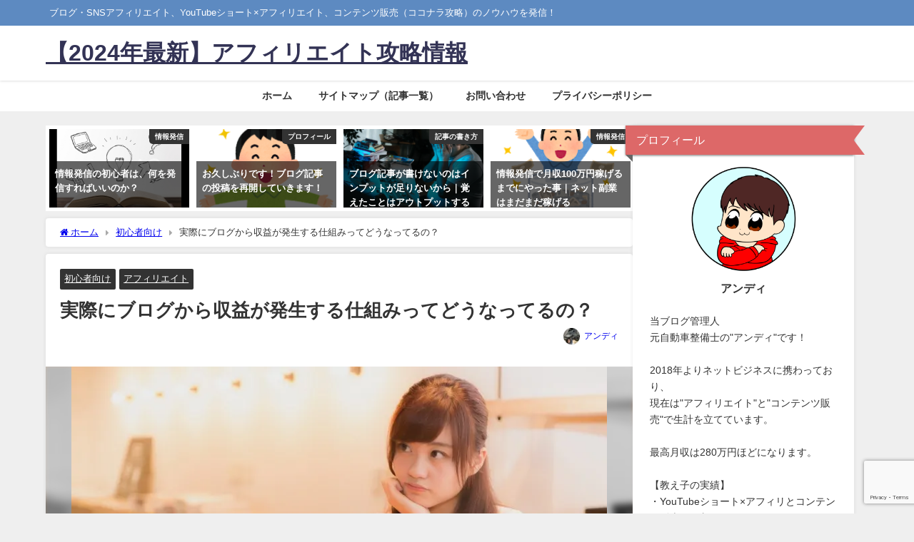

--- FILE ---
content_type: text/html; charset=UTF-8
request_url: https://novten001.com/nomad/blogmaney/
body_size: 25390
content:
<!DOCTYPE html><html lang="ja"><head><meta charset="utf-8"><meta http-equiv="X-UA-Compatible" content="IE=edge"><meta name="viewport" content="width=device-width, initial-scale=1" /><title>実際にブログから収益が発生する仕組みってどうなってるの？ | コンテンツ販売ビジネスで月収250万円突破した元手取り12万円の自動車整備士のブログ</title><meta name="description" content="ブログで稼げるカラクリとは？"><meta name="thumbnail" content="https://i0.wp.com/novten001.com/nomad/wp-content/uploads/2018/07/2507d4f87c03ff6b12f5cad2a19a6405.jpg?resize=150%2C150&ssl=1" /><meta property="og:locale" content="ja_JP" /><meta property="og:title" content="実際にブログから収益が発生する仕組みってどうなってるの？" /><meta property="og:description" content="ブログで稼げるカラクリとは？" /><meta property="og:type" content="article" /><meta property="og:url" content="https://novten001.com/nomad/blogmaney/" /><meta property="og:image" content="https://i0.wp.com/novten001.com/nomad/wp-content/uploads/2018/07/2507d4f87c03ff6b12f5cad2a19a6405.jpg?fit=800%2C533&#038;ssl=1" /><meta property="og:site_name" content="【2024年最新】アフィリエイト攻略情報" /><meta name="twitter:site" content="novtencom" /><meta name="twitter:card" content="summary_large_image" /><meta name="twitter:title" content="実際にブログから収益が発生する仕組みってどうなってるの？" /><meta name="twitter:url" content="https://novten001.com/nomad/blogmaney/" /><meta name="twitter:description" content="ブログで稼げるカラクリとは？" /><meta name="twitter:image" content="https://i0.wp.com/novten001.com/nomad/wp-content/uploads/2018/07/2507d4f87c03ff6b12f5cad2a19a6405.jpg?fit=800%2C533&#038;ssl=1" /><link rel="canonical" href="https://novten001.com/nomad/blogmaney/"><link rel="shortcut icon" href=""> <!--[if IE]><link rel="shortcut icon" href=""> <![endif]--><link rel="apple-touch-icon" href="" /><link rel="amphtml" href="https://novten001.com/nomad/blogmaney/?amp=1"><meta name='robots' content='max-image-preview' /><style>img:is([sizes="auto" i], [sizes^="auto," i]) { contain-intrinsic-size: 3000px 1500px }</style><link rel='dns-prefetch' href='//cdnjs.cloudflare.com' /><link rel='dns-prefetch' href='//stats.wp.com' /><link rel='dns-prefetch' href='//v0.wordpress.com' /><link rel='preconnect' href='//i0.wp.com' /><link href='https://fonts.gstatic.com' crossorigin='anonymous' rel='preconnect' /><link rel="alternate" type="application/rss+xml" title="【2024年最新】アフィリエイト攻略情報 &raquo; フィード" href="https://novten001.com/nomad/feed/" /><link rel="alternate" type="application/rss+xml" title="【2024年最新】アフィリエイト攻略情報 &raquo; コメントフィード" href="https://novten001.com/nomad/comments/feed/" /><link rel="alternate" type="application/rss+xml" title="【2024年最新】アフィリエイト攻略情報 &raquo; 実際にブログから収益が発生する仕組みってどうなってるの？ のコメントのフィード" href="https://novten001.com/nomad/blogmaney/feed/" /><link rel='stylesheet'  href='https://novten001.com/nomad/wp-includes/css/dist/block-library/style.min.css?ver=6.7.4&#038;theme=6.0.90'  media='all'><link rel='stylesheet'  href='https://novten001.com/nomad/wp-includes/js/mediaelement/mediaelementplayer-legacy.min.css?ver=4.2.17&#038;theme=6.0.90'  media='all'><link rel='stylesheet'  href='https://novten001.com/nomad/wp-includes/js/mediaelement/wp-mediaelement.min.css?ver=6.7.4&#038;theme=6.0.90'  media='all'><style id='jetpack-sharing-buttons-style-inline-css' type='text/css'>.jetpack-sharing-buttons__services-list{display:flex;flex-direction:row;flex-wrap:wrap;gap:0;list-style-type:none;margin:5px;padding:0}.jetpack-sharing-buttons__services-list.has-small-icon-size{font-size:12px}.jetpack-sharing-buttons__services-list.has-normal-icon-size{font-size:16px}.jetpack-sharing-buttons__services-list.has-large-icon-size{font-size:24px}.jetpack-sharing-buttons__services-list.has-huge-icon-size{font-size:36px}@media print{.jetpack-sharing-buttons__services-list{display:none!important}}.editor-styles-wrapper .wp-block-jetpack-sharing-buttons{gap:0;padding-inline-start:0}ul.jetpack-sharing-buttons__services-list.has-background{padding:1.25em 2.375em}</style><style id='global-styles-inline-css' type='text/css'>:root{--wp--preset--aspect-ratio--square: 1;--wp--preset--aspect-ratio--4-3: 4/3;--wp--preset--aspect-ratio--3-4: 3/4;--wp--preset--aspect-ratio--3-2: 3/2;--wp--preset--aspect-ratio--2-3: 2/3;--wp--preset--aspect-ratio--16-9: 16/9;--wp--preset--aspect-ratio--9-16: 9/16;--wp--preset--color--black: #000000;--wp--preset--color--cyan-bluish-gray: #abb8c3;--wp--preset--color--white: #ffffff;--wp--preset--color--pale-pink: #f78da7;--wp--preset--color--vivid-red: #cf2e2e;--wp--preset--color--luminous-vivid-orange: #ff6900;--wp--preset--color--luminous-vivid-amber: #fcb900;--wp--preset--color--light-green-cyan: #7bdcb5;--wp--preset--color--vivid-green-cyan: #00d084;--wp--preset--color--pale-cyan-blue: #8ed1fc;--wp--preset--color--vivid-cyan-blue: #0693e3;--wp--preset--color--vivid-purple: #9b51e0;--wp--preset--color--light-blue: #70b8f1;--wp--preset--color--light-red: #ff8178;--wp--preset--color--light-green: #2ac113;--wp--preset--color--light-yellow: #ffe822;--wp--preset--color--light-orange: #ffa30d;--wp--preset--color--blue: #00f;--wp--preset--color--red: #f00;--wp--preset--color--purple: #674970;--wp--preset--color--gray: #ccc;--wp--preset--gradient--vivid-cyan-blue-to-vivid-purple: linear-gradient(135deg,rgba(6,147,227,1) 0%,rgb(155,81,224) 100%);--wp--preset--gradient--light-green-cyan-to-vivid-green-cyan: linear-gradient(135deg,rgb(122,220,180) 0%,rgb(0,208,130) 100%);--wp--preset--gradient--luminous-vivid-amber-to-luminous-vivid-orange: linear-gradient(135deg,rgba(252,185,0,1) 0%,rgba(255,105,0,1) 100%);--wp--preset--gradient--luminous-vivid-orange-to-vivid-red: linear-gradient(135deg,rgba(255,105,0,1) 0%,rgb(207,46,46) 100%);--wp--preset--gradient--very-light-gray-to-cyan-bluish-gray: linear-gradient(135deg,rgb(238,238,238) 0%,rgb(169,184,195) 100%);--wp--preset--gradient--cool-to-warm-spectrum: linear-gradient(135deg,rgb(74,234,220) 0%,rgb(151,120,209) 20%,rgb(207,42,186) 40%,rgb(238,44,130) 60%,rgb(251,105,98) 80%,rgb(254,248,76) 100%);--wp--preset--gradient--blush-light-purple: linear-gradient(135deg,rgb(255,206,236) 0%,rgb(152,150,240) 100%);--wp--preset--gradient--blush-bordeaux: linear-gradient(135deg,rgb(254,205,165) 0%,rgb(254,45,45) 50%,rgb(107,0,62) 100%);--wp--preset--gradient--luminous-dusk: linear-gradient(135deg,rgb(255,203,112) 0%,rgb(199,81,192) 50%,rgb(65,88,208) 100%);--wp--preset--gradient--pale-ocean: linear-gradient(135deg,rgb(255,245,203) 0%,rgb(182,227,212) 50%,rgb(51,167,181) 100%);--wp--preset--gradient--electric-grass: linear-gradient(135deg,rgb(202,248,128) 0%,rgb(113,206,126) 100%);--wp--preset--gradient--midnight: linear-gradient(135deg,rgb(2,3,129) 0%,rgb(40,116,252) 100%);--wp--preset--font-size--small: .8em;--wp--preset--font-size--medium: 1em;--wp--preset--font-size--large: 1.2em;--wp--preset--font-size--x-large: 42px;--wp--preset--font-size--xlarge: 1.5em;--wp--preset--font-size--xxlarge: 2em;--wp--preset--spacing--20: 0.44rem;--wp--preset--spacing--30: 0.67rem;--wp--preset--spacing--40: 1rem;--wp--preset--spacing--50: 1.5rem;--wp--preset--spacing--60: 2.25rem;--wp--preset--spacing--70: 3.38rem;--wp--preset--spacing--80: 5.06rem;--wp--preset--shadow--natural: 6px 6px 9px rgba(0, 0, 0, 0.2);--wp--preset--shadow--deep: 12px 12px 50px rgba(0, 0, 0, 0.4);--wp--preset--shadow--sharp: 6px 6px 0px rgba(0, 0, 0, 0.2);--wp--preset--shadow--outlined: 6px 6px 0px -3px rgba(255, 255, 255, 1), 6px 6px rgba(0, 0, 0, 1);--wp--preset--shadow--crisp: 6px 6px 0px rgba(0, 0, 0, 1);--wp--custom--spacing--small: max(1.25rem, 5vw);--wp--custom--spacing--medium: clamp(2rem, 8vw, calc(4 * var(--wp--style--block-gap)));--wp--custom--spacing--large: clamp(4rem, 10vw, 8rem);--wp--custom--spacing--outer: var(--wp--custom--spacing--small, 1.25rem);--wp--custom--typography--font-size--huge: clamp(2.25rem, 4vw, 2.75rem);--wp--custom--typography--font-size--gigantic: clamp(2.75rem, 6vw, 3.25rem);--wp--custom--typography--font-size--colossal: clamp(3.25rem, 8vw, 6.25rem);--wp--custom--typography--line-height--tiny: 1.15;--wp--custom--typography--line-height--small: 1.2;--wp--custom--typography--line-height--medium: 1.4;--wp--custom--typography--line-height--normal: 1.6;}:root { --wp--style--global--content-size: 769px;--wp--style--global--wide-size: 1240px; }:where(body) { margin: 0; }.wp-site-blocks > .alignleft { float: left; margin-right: 2em; }.wp-site-blocks > .alignright { float: right; margin-left: 2em; }.wp-site-blocks > .aligncenter { justify-content: center; margin-left: auto; margin-right: auto; }:where(.wp-site-blocks) > * { margin-block-start: 1.5em; margin-block-end: 0; }:where(.wp-site-blocks) > :first-child { margin-block-start: 0; }:where(.wp-site-blocks) > :last-child { margin-block-end: 0; }:root { --wp--style--block-gap: 1.5em; }:root :where(.is-layout-flow) > :first-child{margin-block-start: 0;}:root :where(.is-layout-flow) > :last-child{margin-block-end: 0;}:root :where(.is-layout-flow) > *{margin-block-start: 1.5em;margin-block-end: 0;}:root :where(.is-layout-constrained) > :first-child{margin-block-start: 0;}:root :where(.is-layout-constrained) > :last-child{margin-block-end: 0;}:root :where(.is-layout-constrained) > *{margin-block-start: 1.5em;margin-block-end: 0;}:root :where(.is-layout-flex){gap: 1.5em;}:root :where(.is-layout-grid){gap: 1.5em;}.is-layout-flow > .alignleft{float: left;margin-inline-start: 0;margin-inline-end: 2em;}.is-layout-flow > .alignright{float: right;margin-inline-start: 2em;margin-inline-end: 0;}.is-layout-flow > .aligncenter{margin-left: auto !important;margin-right: auto !important;}.is-layout-constrained > .alignleft{float: left;margin-inline-start: 0;margin-inline-end: 2em;}.is-layout-constrained > .alignright{float: right;margin-inline-start: 2em;margin-inline-end: 0;}.is-layout-constrained > .aligncenter{margin-left: auto !important;margin-right: auto !important;}.is-layout-constrained > :where(:not(.alignleft):not(.alignright):not(.alignfull)){max-width: var(--wp--style--global--content-size);margin-left: auto !important;margin-right: auto !important;}.is-layout-constrained > .alignwide{max-width: var(--wp--style--global--wide-size);}body .is-layout-flex{display: flex;}.is-layout-flex{flex-wrap: wrap;align-items: center;}.is-layout-flex > :is(*, div){margin: 0;}body .is-layout-grid{display: grid;}.is-layout-grid > :is(*, div){margin: 0;}body{padding-top: 0px;padding-right: 0px;padding-bottom: 0px;padding-left: 0px;}:root :where(.wp-element-button, .wp-block-button__link){background-color: #32373c;border-width: 0;color: #fff;font-family: inherit;font-size: inherit;line-height: inherit;padding: calc(0.667em + 2px) calc(1.333em + 2px);text-decoration: none;}.has-black-color{color: var(--wp--preset--color--black) !important;}.has-cyan-bluish-gray-color{color: var(--wp--preset--color--cyan-bluish-gray) !important;}.has-white-color{color: var(--wp--preset--color--white) !important;}.has-pale-pink-color{color: var(--wp--preset--color--pale-pink) !important;}.has-vivid-red-color{color: var(--wp--preset--color--vivid-red) !important;}.has-luminous-vivid-orange-color{color: var(--wp--preset--color--luminous-vivid-orange) !important;}.has-luminous-vivid-amber-color{color: var(--wp--preset--color--luminous-vivid-amber) !important;}.has-light-green-cyan-color{color: var(--wp--preset--color--light-green-cyan) !important;}.has-vivid-green-cyan-color{color: var(--wp--preset--color--vivid-green-cyan) !important;}.has-pale-cyan-blue-color{color: var(--wp--preset--color--pale-cyan-blue) !important;}.has-vivid-cyan-blue-color{color: var(--wp--preset--color--vivid-cyan-blue) !important;}.has-vivid-purple-color{color: var(--wp--preset--color--vivid-purple) !important;}.has-light-blue-color{color: var(--wp--preset--color--light-blue) !important;}.has-light-red-color{color: var(--wp--preset--color--light-red) !important;}.has-light-green-color{color: var(--wp--preset--color--light-green) !important;}.has-light-yellow-color{color: var(--wp--preset--color--light-yellow) !important;}.has-light-orange-color{color: var(--wp--preset--color--light-orange) !important;}.has-blue-color{color: var(--wp--preset--color--blue) !important;}.has-red-color{color: var(--wp--preset--color--red) !important;}.has-purple-color{color: var(--wp--preset--color--purple) !important;}.has-gray-color{color: var(--wp--preset--color--gray) !important;}.has-black-background-color{background-color: var(--wp--preset--color--black) !important;}.has-cyan-bluish-gray-background-color{background-color: var(--wp--preset--color--cyan-bluish-gray) !important;}.has-white-background-color{background-color: var(--wp--preset--color--white) !important;}.has-pale-pink-background-color{background-color: var(--wp--preset--color--pale-pink) !important;}.has-vivid-red-background-color{background-color: var(--wp--preset--color--vivid-red) !important;}.has-luminous-vivid-orange-background-color{background-color: var(--wp--preset--color--luminous-vivid-orange) !important;}.has-luminous-vivid-amber-background-color{background-color: var(--wp--preset--color--luminous-vivid-amber) !important;}.has-light-green-cyan-background-color{background-color: var(--wp--preset--color--light-green-cyan) !important;}.has-vivid-green-cyan-background-color{background-color: var(--wp--preset--color--vivid-green-cyan) !important;}.has-pale-cyan-blue-background-color{background-color: var(--wp--preset--color--pale-cyan-blue) !important;}.has-vivid-cyan-blue-background-color{background-color: var(--wp--preset--color--vivid-cyan-blue) !important;}.has-vivid-purple-background-color{background-color: var(--wp--preset--color--vivid-purple) !important;}.has-light-blue-background-color{background-color: var(--wp--preset--color--light-blue) !important;}.has-light-red-background-color{background-color: var(--wp--preset--color--light-red) !important;}.has-light-green-background-color{background-color: var(--wp--preset--color--light-green) !important;}.has-light-yellow-background-color{background-color: var(--wp--preset--color--light-yellow) !important;}.has-light-orange-background-color{background-color: var(--wp--preset--color--light-orange) !important;}.has-blue-background-color{background-color: var(--wp--preset--color--blue) !important;}.has-red-background-color{background-color: var(--wp--preset--color--red) !important;}.has-purple-background-color{background-color: var(--wp--preset--color--purple) !important;}.has-gray-background-color{background-color: var(--wp--preset--color--gray) !important;}.has-black-border-color{border-color: var(--wp--preset--color--black) !important;}.has-cyan-bluish-gray-border-color{border-color: var(--wp--preset--color--cyan-bluish-gray) !important;}.has-white-border-color{border-color: var(--wp--preset--color--white) !important;}.has-pale-pink-border-color{border-color: var(--wp--preset--color--pale-pink) !important;}.has-vivid-red-border-color{border-color: var(--wp--preset--color--vivid-red) !important;}.has-luminous-vivid-orange-border-color{border-color: var(--wp--preset--color--luminous-vivid-orange) !important;}.has-luminous-vivid-amber-border-color{border-color: var(--wp--preset--color--luminous-vivid-amber) !important;}.has-light-green-cyan-border-color{border-color: var(--wp--preset--color--light-green-cyan) !important;}.has-vivid-green-cyan-border-color{border-color: var(--wp--preset--color--vivid-green-cyan) !important;}.has-pale-cyan-blue-border-color{border-color: var(--wp--preset--color--pale-cyan-blue) !important;}.has-vivid-cyan-blue-border-color{border-color: var(--wp--preset--color--vivid-cyan-blue) !important;}.has-vivid-purple-border-color{border-color: var(--wp--preset--color--vivid-purple) !important;}.has-light-blue-border-color{border-color: var(--wp--preset--color--light-blue) !important;}.has-light-red-border-color{border-color: var(--wp--preset--color--light-red) !important;}.has-light-green-border-color{border-color: var(--wp--preset--color--light-green) !important;}.has-light-yellow-border-color{border-color: var(--wp--preset--color--light-yellow) !important;}.has-light-orange-border-color{border-color: var(--wp--preset--color--light-orange) !important;}.has-blue-border-color{border-color: var(--wp--preset--color--blue) !important;}.has-red-border-color{border-color: var(--wp--preset--color--red) !important;}.has-purple-border-color{border-color: var(--wp--preset--color--purple) !important;}.has-gray-border-color{border-color: var(--wp--preset--color--gray) !important;}.has-vivid-cyan-blue-to-vivid-purple-gradient-background{background: var(--wp--preset--gradient--vivid-cyan-blue-to-vivid-purple) !important;}.has-light-green-cyan-to-vivid-green-cyan-gradient-background{background: var(--wp--preset--gradient--light-green-cyan-to-vivid-green-cyan) !important;}.has-luminous-vivid-amber-to-luminous-vivid-orange-gradient-background{background: var(--wp--preset--gradient--luminous-vivid-amber-to-luminous-vivid-orange) !important;}.has-luminous-vivid-orange-to-vivid-red-gradient-background{background: var(--wp--preset--gradient--luminous-vivid-orange-to-vivid-red) !important;}.has-very-light-gray-to-cyan-bluish-gray-gradient-background{background: var(--wp--preset--gradient--very-light-gray-to-cyan-bluish-gray) !important;}.has-cool-to-warm-spectrum-gradient-background{background: var(--wp--preset--gradient--cool-to-warm-spectrum) !important;}.has-blush-light-purple-gradient-background{background: var(--wp--preset--gradient--blush-light-purple) !important;}.has-blush-bordeaux-gradient-background{background: var(--wp--preset--gradient--blush-bordeaux) !important;}.has-luminous-dusk-gradient-background{background: var(--wp--preset--gradient--luminous-dusk) !important;}.has-pale-ocean-gradient-background{background: var(--wp--preset--gradient--pale-ocean) !important;}.has-electric-grass-gradient-background{background: var(--wp--preset--gradient--electric-grass) !important;}.has-midnight-gradient-background{background: var(--wp--preset--gradient--midnight) !important;}.has-small-font-size{font-size: var(--wp--preset--font-size--small) !important;}.has-medium-font-size{font-size: var(--wp--preset--font-size--medium) !important;}.has-large-font-size{font-size: var(--wp--preset--font-size--large) !important;}.has-x-large-font-size{font-size: var(--wp--preset--font-size--x-large) !important;}.has-xlarge-font-size{font-size: var(--wp--preset--font-size--xlarge) !important;}.has-xxlarge-font-size{font-size: var(--wp--preset--font-size--xxlarge) !important;}
:root :where(.wp-block-pullquote){font-size: 1.5em;line-height: 1.6;}
:root :where(.wp-block-group-is-layout-flow) > :first-child{margin-block-start: 0;}:root :where(.wp-block-group-is-layout-flow) > :last-child{margin-block-end: 0;}:root :where(.wp-block-group-is-layout-flow) > *{margin-block-start: 0;margin-block-end: 0;}:root :where(.wp-block-group-is-layout-constrained) > :first-child{margin-block-start: 0;}:root :where(.wp-block-group-is-layout-constrained) > :last-child{margin-block-end: 0;}:root :where(.wp-block-group-is-layout-constrained) > *{margin-block-start: 0;margin-block-end: 0;}:root :where(.wp-block-group-is-layout-flex){gap: 0;}:root :where(.wp-block-group-is-layout-grid){gap: 0;}</style><link rel='stylesheet'  href='https://novten001.com/nomad/wp-content/cache/autoptimize/css/autoptimize_single_3fd2afa98866679439097f4ab102fe0a.css?ver=6.0.2&#038;theme=6.0.90'  media='all'><link rel='stylesheet'  href='https://novten001.com/nomad/wp-content/cache/autoptimize/css/autoptimize_single_8a3b8fd041292c13f5d51fc122693954.css?ver=2.5.5.1'  media='all'><link rel='stylesheet'  href='https://novten001.com/nomad/wp-content/themes/diver/css/style.min.css?ver=6.7.4&#038;theme=6.0.90'  media='all'><link rel='stylesheet'  href='https://novten001.com/nomad/wp-content/cache/autoptimize/css/autoptimize_single_84fc81d4e0ae382d3b243aecefcacd79.css?theme=6.0.90'  media='all'> <script type="text/javascript"src="https://novten001.com/nomad/wp-includes/js/jquery/jquery.min.js?ver=3.7.1&amp;theme=6.0.90" id="jquery-core-js"></script> <link rel="https://api.w.org/" href="https://novten001.com/nomad/wp-json/" /><link rel="alternate" title="JSON" type="application/json" href="https://novten001.com/nomad/wp-json/wp/v2/posts/98" /><link rel="EditURI" type="application/rsd+xml" title="RSD" href="https://novten001.com/nomad/xmlrpc.php?rsd" /><meta name="generator" content="WordPress 6.7.4" /><link rel='shortlink' href='https://wp.me/p9PDc1-1A' /><link rel="alternate" title="oEmbed (JSON)" type="application/json+oembed" href="https://novten001.com/nomad/wp-json/oembed/1.0/embed?url=https%3A%2F%2Fnovten001.com%2Fnomad%2Fblogmaney%2F" /><link rel="alternate" title="oEmbed (XML)" type="text/xml+oembed" href="https://novten001.com/nomad/wp-json/oembed/1.0/embed?url=https%3A%2F%2Fnovten001.com%2Fnomad%2Fblogmaney%2F&#038;format=xml" /><style>img#wpstats{display:none}</style> <script>(function(i,s,o,g,r,a,m){i['GoogleAnalyticsObject']=r;i[r]=i[r]||function(){(i[r].q=i[r].q||[]).push(arguments)},i[r].l=1*new Date();a=s.createElement(o),m=s.getElementsByTagName(o)[0];a.async=1;a.src=g;m.parentNode.insertBefore(a,m)})(window,document,'script','//www.google-analytics.com/analytics.js','ga');ga('create',"UA-117517761-1",'auto');ga('send','pageview');</script>  <script async src="https://www.googletagmanager.com/gtag/js?id=UA-117517761-1"></script> <script>window.dataLayer = window.dataLayer || [];
  function gtag(){dataLayer.push(arguments);}
  gtag('js', new Date());

  gtag('config', 'UA-117517761-1');</script> <script type="application/ld+json" class="json-ld">[
    {
        "@context": "https://schema.org",
        "@type": "BlogPosting",
        "mainEntityOfPage": {
            "@type": "WebPage",
            "@id": "https://novten001.com/nomad/blogmaney/"
        },
        "headline": "実際にブログから収益が発生する仕組みってどうなってるの？",
        "image": [
            "https://i0.wp.com/novten001.com/nomad/wp-content/uploads/2018/07/2507d4f87c03ff6b12f5cad2a19a6405.jpg?fit=800%2C533&ssl=1",
            "https://i0.wp.com/novten001.com/nomad/wp-content/uploads/2018/07/2507d4f87c03ff6b12f5cad2a19a6405.jpg?fit=300%2C200&ssl=1",
            "https://i0.wp.com/novten001.com/nomad/wp-content/uploads/2018/07/2507d4f87c03ff6b12f5cad2a19a6405.jpg?resize=150%2C150&ssl=1"
        ],
        "description": "ブログで稼げるカラクリとは？",
        "datePublished": "2018-06-04T00:08:04+09:00",
        "dateModified": "2019-04-20T00:30:59+09:00",
        "articleSection": [
            "初心者向け",
            "アフィリエイト"
        ],
        "author": {
            "@type": "Person",
            "name": "アンディ",
            "url": "https://novten001.com/nomad/author/novten001/"
        },
        "publisher": {
            "@context": "http://schema.org",
            "@type": "Organization",
            "name": "【2024年最新】アフィリエイト攻略情報",
            "description": "ブログ・SNSアフィリエイト、YouTubeショート×アフィリエイト、コンテンツ販売（ココナラ攻略）のノウハウを発信！",
            "logo": null
        }
    }
]</script> <style>body{background-image:url('');}</style><style>#onlynav ul ul,#nav_fixed #nav ul ul,.header-logo #nav ul ul {visibility:hidden;opacity:0;transition:.2s ease-in-out;transform:translateY(10px);}#onlynav ul ul ul,#nav_fixed #nav ul ul ul,.header-logo #nav ul ul ul {transform:translateX(-20px) translateY(0);}#onlynav ul li:hover > ul,#nav_fixed #nav ul li:hover > ul,.header-logo #nav ul li:hover > ul{visibility:visible;opacity:1;transform:translateY(0);}#onlynav ul ul li:hover > ul,#nav_fixed #nav ul ul li:hover > ul,.header-logo #nav ul ul li:hover > ul{transform:translateX(0) translateY(0);}</style><style>body{background-color:#efefef;color:#333333;}:where(a){color:#333355;}:where(a):hover{color:#6495ED}:where(.content){color:#000;}:where(.content) a{color:#6f97bc;}:where(.content) a:hover{color:#6495ED;}.header-wrap,#header ul.sub-menu, #header ul.children,#scrollnav,.description_sp{background:#ffffff;color:#333333}.header-wrap a,#scrollnav a,div.logo_title{color:#333355;}.header-wrap a:hover,div.logo_title:hover{color:#6495ED}.drawer-nav-btn span{background-color:#333355;}.drawer-nav-btn:before,.drawer-nav-btn:after {border-color:#333355;}#scrollnav ul li a{background:rgba(255,255,255,.8);color:#505050}.header_small_menu{background:#5d8ac1;color:#fff}.header_small_menu a{color:#fff}.header_small_menu a:hover{color:#6495ED}#nav_fixed.fixed, #nav_fixed #nav ul ul{background:#ffffff;color:#333333}#nav_fixed.fixed a,#nav_fixed .logo_title{color:#333355}#nav_fixed.fixed a:hover{color:#6495ED}#nav_fixed .drawer-nav-btn:before,#nav_fixed .drawer-nav-btn:after{border-color:#333355;}#nav_fixed .drawer-nav-btn span{background-color:#333355;}#onlynav{background:#fff;color:#333}#onlynav ul li a{color:#333}#onlynav ul ul.sub-menu{background:#fff}#onlynav div > ul > li > a:before{border-color:#333}#onlynav ul > li:hover > a:hover,#onlynav ul>li:hover>a,#onlynav ul>li:hover li:hover>a,#onlynav ul li:hover ul li ul li:hover > a{background:#5d8ac1;color:#fff}#onlynav ul li ul li ul:before{border-left-color:#fff}#onlynav ul li:last-child ul li ul:before{border-right-color:#fff}#bigfooter{background:#fff;color:#333333}#bigfooter a{color:#333355}#bigfooter a:hover{color:#6495ED}#footer{background:#fff;color:#999}#footer a{color:#333355}#footer a:hover{color:#6495ED}#sidebar .widget{background:#fff;color:#333;}#sidebar .widget a{color:#333355;}#sidebar .widget a:hover{color:#6495ED;}.post-box-contents,#main-wrap #pickup_posts_container img,.hentry, #single-main .post-sub,.navigation,.single_thumbnail,.in_loop,#breadcrumb,.pickup-cat-list,.maintop-widget, .mainbottom-widget,#share_plz,.sticky-post-box,.catpage_content_wrap,.cat-post-main{background:#fff;}.post-box{border-color:#eee;}.drawer_content_title,.searchbox_content_title{background:#eee;color:#333;}.drawer-nav,#header_search{background:#fff}.drawer-nav,.drawer-nav a,#header_search,#header_search a{color:#000}#footer_sticky_menu{background:rgba(255,255,255,.8)}.footermenu_col{background:rgba(255,255,255,.8);color:#333;}a.page-numbers{background:#afafaf;color:#fff;}.pagination .current{background:#607d8b;color:#fff;}</style><style>@media screen and (min-width:1201px){#main-wrap,.header-wrap .header-logo,.header_small_content,.bigfooter_wrap,.footer_content,.container_top_widget,.container_bottom_widget{width:90%;}}@media screen and (max-width:1200px){ #main-wrap,.header-wrap .header-logo, .header_small_content, .bigfooter_wrap,.footer_content, .container_top_widget, .container_bottom_widget{width:96%;}}@media screen and (max-width:768px){#main-wrap,.header-wrap .header-logo,.header_small_content,.bigfooter_wrap,.footer_content,.container_top_widget,.container_bottom_widget{width:100%;}}@media screen and (min-width:960px){#sidebar {width:310px;}}</style><style>@media screen and (min-width:1201px){#main-wrap{width:90%;}}@media screen and (max-width:1200px){ #main-wrap{width:96%;}}</style><style type="text/css" id="diver-custom-heading-css">.content h2:where(:not([class])),:where(.is-editor-blocks) :where(.content) h2:not(.sc_heading){color:#ffffff;background-color:#9e93ff;text-align:left;}.content h2:where(:not([class])):after,:where(.is-editor-blocks) :where(.content) h2:not(.sc_heading):after{content:"";position:absolute;top:100%;left:1.5em;right:auto;bottom:auto;border:.5em solid transparent;border-top-color:#9e93ff;}.content h3:where(:not([class])),:where(.is-editor-blocks) :where(.content) h3:not(.sc_heading){color:#000000;background-color:#8c84ff;text-align:left;border-top:2px solid #8c84ff;border-bottom:2px solid #8c84ff;background:transparent;padding-left:0px;padding-right:0px;}.content h4:where(:not([class])),:where(.is-editor-blocks) :where(.content) h4:not(.sc_heading){color:#664949;background-color:#6d63ff;text-align:left;background:transparent;display:flex;align-items:center;padding:0px;}.content h4:where(:not([class])):before,:where(.is-editor-blocks) :where(.content) h4:not(.sc_heading):before{content:"";width:.6em;height:.6em;margin-right:.6em;background-color:#6d63ff;transform:rotate(45deg);}.content h5:where(:not([class])),:where(.is-editor-blocks) :where(.content) h5:not(.sc_heading){color:#000000;}</style><noscript><style>.lazyload[data-src]{display:none !important;}</style></noscript><style>.lazyload{background-image:none !important;}.lazyload:before{background-image:none !important;}</style><style type="text/css">.broken_link, a.broken_link {
	text-decoration: line-through;
}</style><link rel="icon" href="https://i0.wp.com/novten001.com/nomad/wp-content/uploads/2018/10/cropped-eec87317ed0d5d2d3052c4de7dcca725.jpg?fit=32%2C32&#038;ssl=1" sizes="32x32" /><link rel="icon" href="https://i0.wp.com/novten001.com/nomad/wp-content/uploads/2018/10/cropped-eec87317ed0d5d2d3052c4de7dcca725.jpg?fit=192%2C192&#038;ssl=1" sizes="192x192" /><link rel="apple-touch-icon" href="https://i0.wp.com/novten001.com/nomad/wp-content/uploads/2018/10/cropped-eec87317ed0d5d2d3052c4de7dcca725.jpg?fit=180%2C180&#038;ssl=1" /><meta name="msapplication-TileImage" content="https://i0.wp.com/novten001.com/nomad/wp-content/uploads/2018/10/cropped-eec87317ed0d5d2d3052c4de7dcca725.jpg?fit=270%2C270&#038;ssl=1" /><style type="text/css" id="wp-custom-css">/* フォント変更 */
*, *:before, *:after {
    font-family:  メイリオ, Meiryo,游ゴシック体, "游ゴシック Medium", "Yu Gothic Medium", "游ゴシック体", YuGothic, "ヒラギノ角ゴシック Pro", "Hiragino Kaku Gothic Pro", Osaka, "ＭＳ Ｐゴシック", "MS PGothic",FontAwesome, sans-serif;
}
.sc_marker-animation.red {
    background-image: -webkit-linear-gradient(left, transparent 50%, rgba(255, 0, 0, 0.3) 50%);
    background-image: -moz-linear-gradient(left, transparent 50%, rgba(255, 0, 0, 0.3) 50%);
    background-image: -ms-linear-gradient(left, transparent 50%, rgba(255, 0, 0, 0.3) 50%);
    background-image: -o-linear-gradient(left, transparent 50%, rgba(255, 0, 0, 0.3) 50%);
    background-image: linear-gradient(left, transparent 50%, rgba(255, 0, 0, 0.3) 50%);
}</style> <script src="https://www.youtube.com/iframe_api"></script> </head><body itemscope="itemscope" itemtype="http://schema.org/WebPage" class="post-template-default single single-post postid-98 single-format-standard wp-embed-responsive  l-sidebar-right"><div id="container"><div id="header" class="clearfix"><header class="header-wrap" role="banner" itemscope="itemscope" itemtype="http://schema.org/WPHeader"><div class="header_small_menu clearfix"><div class="header_small_content"><div id="description">ブログ・SNSアフィリエイト、YouTubeショート×アフィリエイト、コンテンツ販売（ココナラ攻略）のノウハウを発信！</div><nav class="header_small_menu_right" role="navigation" itemscope="itemscope" itemtype="http://scheme.org/SiteNavigationElement"></nav></div></div><div class="header-logo clearfix"><div id="logo"> <a href="https://novten001.com/nomad/"><div class="logo_title">【2024年最新】アフィリエイト攻略情報</div> </a></div></div></header><nav id="scrollnav" role="navigation" itemscope="itemscope" itemtype="http://scheme.org/SiteNavigationElement"></nav><div id="nav_fixed"><div class="header-logo clearfix"><div class="logo clearfix"> <a href="https://novten001.com/nomad/"><div class="logo_title">【2024年最新】アフィリエイト攻略情報</div> </a></div><nav id="nav" role="navigation" itemscope="itemscope" itemtype="http://scheme.org/SiteNavigationElement"><div class="menu-menu-container"><ul id="fixnavul" class="menu"><li id="menu-item-557" class="menu-item menu-item-type-custom menu-item-object-custom menu-item-home menu-item-557"><a href="https://novten001.com/nomad/">ホーム</a></li><li id="menu-item-634" class="menu-item menu-item-type-post_type menu-item-object-page menu-item-634"><a href="https://novten001.com/nomad/%e3%82%b5%e3%82%a4%e3%83%88%e3%83%9e%e3%83%83%e3%83%97/">サイトマップ（記事一覧）</a></li><li id="menu-item-558" class="menu-item menu-item-type-post_type menu-item-object-page menu-item-558"><a href="https://novten001.com/nomad/mail-form/">お問い合わせ</a></li><li id="menu-item-559" class="menu-item menu-item-type-post_type menu-item-object-page menu-item-559"><a href="https://novten001.com/nomad/privacy-policy/">プライバシーポリシー</a></li></ul></div></nav></div></div><nav id="onlynav" class="onlynav" role="navigation" itemscope="itemscope" itemtype="http://scheme.org/SiteNavigationElement"><div class="menu-menu-container"><ul id="onlynavul" class="menu"><li class="menu-item menu-item-type-custom menu-item-object-custom menu-item-home menu-item-557"><a href="https://novten001.com/nomad/">ホーム</a></li><li class="menu-item menu-item-type-post_type menu-item-object-page menu-item-634"><a href="https://novten001.com/nomad/%e3%82%b5%e3%82%a4%e3%83%88%e3%83%9e%e3%83%83%e3%83%97/">サイトマップ（記事一覧）</a></li><li class="menu-item menu-item-type-post_type menu-item-object-page menu-item-558"><a href="https://novten001.com/nomad/mail-form/">お問い合わせ</a></li><li class="menu-item menu-item-type-post_type menu-item-object-page menu-item-559"><a href="https://novten001.com/nomad/privacy-policy/">プライバシーポリシー</a></li></ul></div></nav></div><div class="d_sp"></div><div id="main-wrap"><div class="l-main-container"><main id="single-main"  style="margin-right:-330px;padding-right:330px;" role="main"><div id='pickup_posts_container' class='slider-container pickup-slider'><ul class='pickup-posts slider-inner' data-slick='{"slidesToShow":4,"slidesToScroll":1,"autoplay":true,"autoplaySpeed":4000,"infinite":true,"arrows":true,"dots":true,"responsive":[{"breakpoint":1200,"settings":{"slidesToShow":3}},{"breakpoint":768,"settings":{"slidesToShow":2}}]}'><li class="pickup-posts__item"><a href="https://novten001.com/nomad/jouhouhassin-shoshinsha-00/" title="情報発信の初心者は、何を発信すればいいのか？"><img src="[data-uri]" width="600" height="400" alt="情報発信の初心者は、何を発信すればいいのか？" loading="lazy" data-src="https://i0.wp.com/novten001.com/nomad/wp-content/uploads/2021/03/ac98fb445a3d3de1191876c3c93bb688.jpg?fit=600%2C400&ssl=1" class="lazyload"><span class="pickup-cat post-category-%e6%83%85%e5%a0%b1%e7%99%ba%e4%bf%a1 js-category-style">情報発信</span><div class="meta"><div class="pickup-title">情報発信の初心者は、何を発信すればいいのか？</div></div></a></li><li class="pickup-posts__item"><a href="https://novten001.com/nomad/blog-saikai/" title="お久しぶりです！ブログ記事の投稿を再開していきます！"><img src="[data-uri]" width="800" height="723" alt="お久しぶりです！ブログ記事の投稿を再開していきます！" loading="lazy" data-src="https://i0.wp.com/novten001.com/nomad/wp-content/uploads/2021/03/kafun_sukkiri.png?fit=800%2C723&ssl=1" class="lazyload"><span class="pickup-cat post-category-%e3%83%97%e3%83%ad%e3%83%95%e3%82%a3%e3%83%bc%e3%83%ab js-category-style">プロフィール</span><div class="meta"><div class="pickup-title">お久しぶりです！ブログ記事の投稿を再開していきます！</div></div></a></li><li class="pickup-posts__item"><a href="https://novten001.com/nomad/kijinetanodasikata/" title="ブログ記事が書けないのはインプットが足りないから｜覚えたことはアウトプットする癖をつけよう"><img src="[data-uri]" width="1600" height="1066" alt="ブログ記事が書けないのはインプットが足りないから｜覚えたことはアウトプットする癖をつけよう" loading="lazy" data-src="https://i0.wp.com/novten001.com/nomad/wp-content/uploads/2019/04/dandakeyIMGL4803_TP_V.jpg?fit=1600%2C1066&ssl=1" class="lazyload"><span class="pickup-cat post-category-%e8%a8%98%e4%ba%8b%e3%81%ae%e6%9b%b8%e3%81%8d%e6%96%b9 js-category-style">記事の書き方</span><div class="meta"><div class="pickup-title">ブログ記事が書けないのはインプットが足りないから｜覚えたことはアウトプットする癖をつけよう</div></div></a></li><li class="pickup-posts__item"><a href="https://novten001.com/nomad/geshu-hyakuman/" title="情報発信で月収100万円稼げるまでにやった事｜ネット副業はまだまだ稼げる"><img src="[data-uri]" width="180" height="180" alt="情報発信で月収100万円稼げるまでにやった事｜ネット副業はまだまだ稼げる" loading="lazy" data-src="https://i0.wp.com/novten001.com/nomad/wp-content/uploads/2021/03/money_chokin_seikou_man-e1650101229653.png?fit=180%2C180&ssl=1" class="lazyload"><span class="pickup-cat post-category-%e6%83%85%e5%a0%b1%e7%99%ba%e4%bf%a1 js-category-style">情報発信</span><div class="meta"><div class="pickup-title">情報発信で月収100万円稼げるまでにやった事｜ネット副業はまだまだ稼げる</div></div></a></li></ul></div><div id="breadcrumb"><ul itemscope itemtype="http://schema.org/BreadcrumbList"><li itemprop="itemListElement" itemscope itemtype="http://schema.org/ListItem"><a href="https://novten001.com/nomad/" itemprop="item"><span itemprop="name"><i class="fa fa-home" aria-hidden="true"></i> ホーム</span></a><meta itemprop="position" content="1" /></li><li itemprop="itemListElement" itemscope itemtype="http://schema.org/ListItem"><a href="https://novten001.com/nomad/category/%e5%88%9d%e5%bf%83%e8%80%85%e5%90%91%e3%81%91/" itemprop="item"><span itemprop="name">初心者向け</span></a><meta itemprop="position" content="2" /></li><li itemprop="itemListElement" itemscope itemtype="http://schema.org/ListItem"><span itemprop="name">実際にブログから収益が発生する仕組みってどうなってるの？</span><meta itemprop="position" content="3" /></li></ul></div><div id="content_area" class="fadeIn animated"><article id="post-98" class="post-98 post type-post status-publish format-standard has-post-thumbnail hentry category-4 category-6"><header><div class="post-meta clearfix"><div class="cat-tag"><div class="single-post-category" style="background:"><a href="https://novten001.com/nomad/category/%e5%88%9d%e5%bf%83%e8%80%85%e5%90%91%e3%81%91/" rel="category tag">初心者向け</a></div><div class="single-post-category" style="background:"><a href="https://novten001.com/nomad/category/%e3%82%a2%e3%83%95%e3%82%a3%e3%83%aa%e3%82%a8%e3%82%a4%e3%83%88/" rel="category tag">アフィリエイト</a></div></div><h1 class="single-post-title entry-title">実際にブログから収益が発生する仕組みってどうなってるの？</h1><div class="post-meta-bottom"></div><ul class="post-author vcard author"><li class="post-author-thum"><img alt='' src='https://secure.gravatar.com/avatar/6a06061cfe816b3595d71aae92dbbb6f?s=25&#038;d=mm&#038;r=g' srcset='https://secure.gravatar.com/avatar/6a06061cfe816b3595d71aae92dbbb6f?s=50&#038;d=mm&#038;r=g 2x' class='avatar avatar-25 photo' height='25' width='25' decoding='async'/></li><li class="post-author-name fn post-author"><a href="https://novten001.com/nomad/author/novten001/">アンディ</a></li></ul></div><figure class="single_thumbnail lazyload" data-bg="https://i0.wp.com/novten001.com/nomad/wp-content/uploads/2018/07/2507d4f87c03ff6b12f5cad2a19a6405.jpg?fit=800%2C533&ssl=1"><img src="[data-uri]" width="800" height="533" alt="実際にブログから収益が発生する仕組みってどうなってるの？" data-src="https://i0.wp.com/novten001.com/nomad/wp-content/uploads/2018/07/2507d4f87c03ff6b12f5cad2a19a6405.jpg?fit=800%2C533&ssl=1" decoding="async" class="lazyload" data-eio-rwidth="800" data-eio-rheight="533"><noscript><img src="https://i0.wp.com/novten001.com/nomad/wp-content/uploads/2018/07/2507d4f87c03ff6b12f5cad2a19a6405.jpg?fit=800%2C533&ssl=1" width="800" height="533" alt="実際にブログから収益が発生する仕組みってどうなってるの？" data-eio="l"></noscript></figure><div class="share-button sns big" > <a class='facebook' href='http://www.facebook.com/share.php?u=https%3A%2F%2Fnovten001.com%2Fnomad%2Fblogmaney%2F&title=%E5%AE%9F%E9%9A%9B%E3%81%AB%E3%83%96%E3%83%AD%E3%82%B0%E3%81%8B%E3%82%89%E5%8F%8E%E7%9B%8A%E3%81%8C%E7%99%BA%E7%94%9F%E3%81%99%E3%82%8B%E4%BB%95%E7%B5%84%E3%81%BF%E3%81%A3%E3%81%A6%E3%81%A9%E3%81%86%E3%81%AA%E3%81%A3%E3%81%A6%E3%82%8B%E3%81%AE%EF%BC%9F+-+%E3%80%902024%E5%B9%B4%E6%9C%80%E6%96%B0%E3%80%91%E3%82%A2%E3%83%95%E3%82%A3%E3%83%AA%E3%82%A8%E3%82%A4%E3%83%88%E6%94%BB%E7%95%A5%E6%83%85%E5%A0%B1'><i class="fa fa-facebook"></i><span class='sns_name'>Facebook</span></a><a class='twitter' href='https://twitter.com/intent/post?url=https%3A%2F%2Fnovten001.com%2Fnomad%2Fblogmaney%2F&text=%E5%AE%9F%E9%9A%9B%E3%81%AB%E3%83%96%E3%83%AD%E3%82%B0%E3%81%8B%E3%82%89%E5%8F%8E%E7%9B%8A%E3%81%8C%E7%99%BA%E7%94%9F%E3%81%99%E3%82%8B%E4%BB%95%E7%B5%84%E3%81%BF%E3%81%A3%E3%81%A6%E3%81%A9%E3%81%86%E3%81%AA%E3%81%A3%E3%81%A6%E3%82%8B%E3%81%AE%EF%BC%9F+-+%E3%80%902024%E5%B9%B4%E6%9C%80%E6%96%B0%E3%80%91%E3%82%A2%E3%83%95%E3%82%A3%E3%83%AA%E3%82%A8%E3%82%A4%E3%83%88%E6%94%BB%E7%95%A5%E6%83%85%E5%A0%B1&tw_p=tweetbutton'><svg width="1200" height="1227" viewBox="0 0 1200 1227" fill="currentColor" xmlns="http://www.w3.org/2000/svg"> <path d="M714.163 519.284L1160.89 0H1055.03L667.137 450.887L357.328 0H0L468.492 681.821L0 1226.37H105.866L515.491 750.218L842.672 1226.37H1200L714.137 519.284H714.163ZM569.165 687.828L521.697 619.934L144.011 79.6944H306.615L611.412 515.685L658.88 583.579L1055.08 1150.3H892.476L569.165 687.854V687.828Z"/> </svg><span class='sns_name'>post</span></a><a class='hatebu' href='https://b.hatena.ne.jp/add?mode=confirm&url=https%3A%2F%2Fnovten001.com%2Fnomad%2Fblogmaney%2F&title=%E5%AE%9F%E9%9A%9B%E3%81%AB%E3%83%96%E3%83%AD%E3%82%B0%E3%81%8B%E3%82%89%E5%8F%8E%E7%9B%8A%E3%81%8C%E7%99%BA%E7%94%9F%E3%81%99%E3%82%8B%E4%BB%95%E7%B5%84%E3%81%BF%E3%81%A3%E3%81%A6%E3%81%A9%E3%81%86%E3%81%AA%E3%81%A3%E3%81%A6%E3%82%8B%E3%81%AE%EF%BC%9F+-+%E3%80%902024%E5%B9%B4%E6%9C%80%E6%96%B0%E3%80%91%E3%82%A2%E3%83%95%E3%82%A3%E3%83%AA%E3%82%A8%E3%82%A4%E3%83%88%E6%94%BB%E7%95%A5%E6%83%85%E5%A0%B1'><span class='sns_name'>はてブ</span></a><a class='line' href='https://line.me/R/msg/text/?%E5%AE%9F%E9%9A%9B%E3%81%AB%E3%83%96%E3%83%AD%E3%82%B0%E3%81%8B%E3%82%89%E5%8F%8E%E7%9B%8A%E3%81%8C%E7%99%BA%E7%94%9F%E3%81%99%E3%82%8B%E4%BB%95%E7%B5%84%E3%81%BF%E3%81%A3%E3%81%A6%E3%81%A9%E3%81%86%E3%81%AA%E3%81%A3%E3%81%A6%E3%82%8B%E3%81%AE%EF%BC%9F+-+%E3%80%902024%E5%B9%B4%E6%9C%80%E6%96%B0%E3%80%91%E3%82%A2%E3%83%95%E3%82%A3%E3%83%AA%E3%82%A8%E3%82%A4%E3%83%88%E6%94%BB%E7%95%A5%E6%83%85%E5%A0%B1%0Ahttps%3A%2F%2Fnovten001.com%2Fnomad%2Fblogmaney%2F'><span class="text">LINE</span></a><a class='pocket' href='https://getpocket.com/edit?url=https%3A%2F%2Fnovten001.com%2Fnomad%2Fblogmaney%2F&title=%E5%AE%9F%E9%9A%9B%E3%81%AB%E3%83%96%E3%83%AD%E3%82%B0%E3%81%8B%E3%82%89%E5%8F%8E%E7%9B%8A%E3%81%8C%E7%99%BA%E7%94%9F%E3%81%99%E3%82%8B%E4%BB%95%E7%B5%84%E3%81%BF%E3%81%A3%E3%81%A6%E3%81%A9%E3%81%86%E3%81%AA%E3%81%A3%E3%81%A6%E3%82%8B%E3%81%AE%EF%BC%9F+-+%E3%80%902024%E5%B9%B4%E6%9C%80%E6%96%B0%E3%80%91%E3%82%A2%E3%83%95%E3%82%A3%E3%83%AA%E3%82%A8%E3%82%A4%E3%83%88%E6%94%BB%E7%95%A5%E6%83%85%E5%A0%B1'><i class="fa fa-get-pocket" aria-hidden="true"></i><span class='sns_name'>Pocket</span></a><a class='feedly' href='https://feedly.com/i/subscription/feed%2Fhttps%3A%2F%2Fnovten001.com%2Fnomad%2Fblogmaney%2F%2Ffeed'><i class="fa fa-rss" aria-hidden="true"></i><span class='sns_name'>Feedly</span></a></div></header><section class="single-post-main"><div class="content"><p>こんにちは、”あんどっち”です。</p><p>この記事ではブログから収益が生まれる仕組みを、簡単に説明しますね。</p><p>&nbsp;</p><p>&nbsp;</p><p>ブログを書いてお金を稼ぐというのは、実はそんなに難しくありません。</p><p>&nbsp;</p><p>前回の話では、アフィリエイトとは商品を紹介して、売れた分の紹介料が報酬として支払われる。</p><p>成果報酬型のビジネスという話でしたね？</p><p>&nbsp;</p><p>実はこれ以外にもブログから収益を生み出せる方法は他にもあって、商品の販売や紹介以外にも、広告を載せるだけで収益が発生するものがあるんです。</p><p>今日はその方法を解説していきますね。</p><p>&nbsp;</p><p>&nbsp;</p><p>&nbsp;</p><div id="block-5" class="widget widget-h2 widget_block"><h2 class="wp-block-heading">ポチッと応援お願いします！</h2></div><div id="block-7" class="widget widget-h2 widget_block widget_text"><p><a href="https://money.blogmura.com/mailmagazineaffiliate/ranking/in?p_cid=10945942" target="_blank"><img data-recalc-dims="1" width="88" height="31" border="0" src="[data-uri]" alt="にほんブログ村 小遣いブログ メルマガアフィリエイトへ" data-src="https://i0.wp.com/b.blogmura.com/money/mailmagazineaffiliate/88_31.gif?resize=88%2C31&ssl=1" decoding="async" class="lazyload" data-eio-rwidth="88" data-eio-rheight="31"><noscript><img data-recalc-dims="1" width="88" height="31" border="0" src="https://i0.wp.com/b.blogmura.com/money/mailmagazineaffiliate/88_31.gif?resize=88%2C31&#038;ssl=1" alt="にほんブログ村 小遣いブログ メルマガアフィリエイトへ" data-eio="l"></noscript></a><br></p></div><h2><span style="font-size: 120%;"><strong><span style="font-family: 游ゴシック;">その名はグーグルアドセンス！</span></strong></span></h2><p>&nbsp;</p><p><span style="font-family: 游ゴシック;"><span lang="en-US">Google AdSense</span><span lang="ja">です、はい。</span></span></p><p>&nbsp;</p><p>これはどんなものかって話なんですが、</p><p><span style="font-size: 120%;"><strong>クリック報酬型広告</strong></span>の事で、</p><p>&nbsp;</p><p>ブログ記事などに広告を設置しておき、訪問者がその広告をクリックすれば報酬が発生します。</p><p>１クリックの報酬は１０円～３０円程度と低いですが、実際に商品を売るよりも難易度は低いですよね。</p><p>手が滑ってクリックするかもしれないし（ないか）</p><p>&nbsp;</p><p>また、表示される広告は記事のジャンルや、訪問者の興味に沿って自動的に表示されます。</p><p>例えば、僕が新車の事ばかり調べていたら、新型車の広告や、買い取り査定の広告が出ます。</p><p>グーグル先生凄すぎですね！</p><p>&nbsp;</p><p>アドセンスの場合は、成果報酬型のアフィリエイトとは違い、いかにアクセスを集めるかが重要になります。</p><p>一般的に広告がクリックされるのは、訪問者の１パーセント程度と言われます。</p><p>１００人に１人ですね。</p><p>なので、いかに魅力のあるブログにするか、皆が読みたくなる記事を書くかが重要になってきます。</p><p>&nbsp;</p><p>&nbsp;</p><p>このグーグルアドセンスで稼ぐ手法として、トレンドアフィリエイトというものがあります。</p><p>これは、その時のブームやニュースなど、皆が気になっているトレンドを記事にして、そこに広告を貼るというものです。</p><p>&nbsp;</p><p>例えば、</p><p>有名人が事件を起こしたとか、</p><p>アイドルがグループ卒業とか、</p><p>または、季節もので、</p><p>お花見スポットや穴場とか、</p><p>海水浴場の穴場や、</p><p>おすすめの海の家など</p><p>&nbsp;</p><p>皆が気になって調べるであろう事を先回りして記事にすれば、検索エンジンから訪問されて記事が読まれ、その内の１パーセントの人が広告をクリックしてくれます。</p><p>&nbsp;</p><p>記事を量産しなければならない分、作業量は多いし、ネタ探しなど大変な事もありますが、</p><p>お金を出して商品を買ってもらうよりはハードルは低いですから、こういう選択肢もあるんだよって事も頭の片隅にでも入れておいてください。</p><p>&nbsp;</p><p>アフィリエイトと一言でいっても、その手法は様々なので、あなたがやってみたいと思ったものを実践するのが良いと思いますよ。</p><p>その方が結果的に成功しやすいですから。</p><p>&nbsp;</p><p>ふう、じゃあ本日はここまでにして...</p><p>&nbsp;</p><p>ちょっとお腹が空いたのでラーメンでも食べに行ってきます！(笑)</p><p>&nbsp;</p><p><img data-recalc-dims="1" fetchpriority="high" decoding="async" data-attachment-id="100" data-permalink="https://novten001.com/nomad/blogmaney/dsc_0319/" data-orig-file="https://i0.wp.com/novten001.com/nomad/wp-content/uploads/2018/06/DSC_0319.jpg?fit=2160%2C3840&amp;ssl=1" data-orig-size="2160,3840" data-comments-opened="1" data-image-meta="{&quot;aperture&quot;:&quot;2&quot;,&quot;credit&quot;:&quot;&quot;,&quot;camera&quot;:&quot;SO-01J&quot;,&quot;caption&quot;:&quot;&quot;,&quot;created_timestamp&quot;:&quot;1525440328&quot;,&quot;copyright&quot;:&quot;&quot;,&quot;focal_length&quot;:&quot;4.23&quot;,&quot;iso&quot;:&quot;40&quot;,&quot;shutter_speed&quot;:&quot;0.03125&quot;,&quot;title&quot;:&quot;&quot;,&quot;orientation&quot;:&quot;1&quot;}" data-image-title="DSC_0319" data-image-description="" data-image-caption="" data-medium-file="https://i0.wp.com/novten001.com/nomad/wp-content/uploads/2018/06/DSC_0319.jpg?fit=169%2C300&amp;ssl=1" data-large-file="https://i0.wp.com/novten001.com/nomad/wp-content/uploads/2018/06/DSC_0319.jpg?fit=576%2C1024&amp;ssl=1" class="alignnone size-medium wp-image-100 lazyload" src="[data-uri]" alt="" width="169" height="300"   data-src="https://i0.wp.com/novten001.com/nomad/wp-content/uploads/2018/06/DSC_0319.jpg?resize=169%2C300&ssl=1" data-srcset="https://i0.wp.com/novten001.com/nomad/wp-content/uploads/2018/06/DSC_0319.jpg?resize=169%2C300&amp;ssl=1 169w, https://i0.wp.com/novten001.com/nomad/wp-content/uploads/2018/06/DSC_0319.jpg?resize=768%2C1365&amp;ssl=1 768w, https://i0.wp.com/novten001.com/nomad/wp-content/uploads/2018/06/DSC_0319.jpg?resize=576%2C1024&amp;ssl=1 576w, https://i0.wp.com/novten001.com/nomad/wp-content/uploads/2018/06/DSC_0319.jpg?w=1700&amp;ssl=1 1700w" data-sizes="auto" data-eio-rwidth="169" data-eio-rheight="300" /><noscript><img data-recalc-dims="1" fetchpriority="high" decoding="async" data-attachment-id="100" data-permalink="https://novten001.com/nomad/blogmaney/dsc_0319/" data-orig-file="https://i0.wp.com/novten001.com/nomad/wp-content/uploads/2018/06/DSC_0319.jpg?fit=2160%2C3840&amp;ssl=1" data-orig-size="2160,3840" data-comments-opened="1" data-image-meta="{&quot;aperture&quot;:&quot;2&quot;,&quot;credit&quot;:&quot;&quot;,&quot;camera&quot;:&quot;SO-01J&quot;,&quot;caption&quot;:&quot;&quot;,&quot;created_timestamp&quot;:&quot;1525440328&quot;,&quot;copyright&quot;:&quot;&quot;,&quot;focal_length&quot;:&quot;4.23&quot;,&quot;iso&quot;:&quot;40&quot;,&quot;shutter_speed&quot;:&quot;0.03125&quot;,&quot;title&quot;:&quot;&quot;,&quot;orientation&quot;:&quot;1&quot;}" data-image-title="DSC_0319" data-image-description="" data-image-caption="" data-medium-file="https://i0.wp.com/novten001.com/nomad/wp-content/uploads/2018/06/DSC_0319.jpg?fit=169%2C300&amp;ssl=1" data-large-file="https://i0.wp.com/novten001.com/nomad/wp-content/uploads/2018/06/DSC_0319.jpg?fit=576%2C1024&amp;ssl=1" class="alignnone size-medium wp-image-100" src="https://i0.wp.com/novten001.com/nomad/wp-content/uploads/2018/06/DSC_0319.jpg?resize=169%2C300&#038;ssl=1" alt="" width="169" height="300" srcset="https://i0.wp.com/novten001.com/nomad/wp-content/uploads/2018/06/DSC_0319.jpg?resize=169%2C300&amp;ssl=1 169w, https://i0.wp.com/novten001.com/nomad/wp-content/uploads/2018/06/DSC_0319.jpg?resize=768%2C1365&amp;ssl=1 768w, https://i0.wp.com/novten001.com/nomad/wp-content/uploads/2018/06/DSC_0319.jpg?resize=576%2C1024&amp;ssl=1 576w, https://i0.wp.com/novten001.com/nomad/wp-content/uploads/2018/06/DSC_0319.jpg?w=1700&amp;ssl=1 1700w" sizes="(max-width: 169px) 100vw, 169px" data-eio="l" /></noscript></p><p>&nbsp;</p><p>これは、僕の地元にある、めちゃくちゃ美味しい二郎系ラーメンです。</p><p>今まで食べた二郎系ではここがダントツで１番でした。</p><p>８００円で幸せになれますよー(笑)</p><p>&nbsp;</p><p>では、また次回お会いしましょう。</p><p>&nbsp;</p></div><div class="bottom_ad clearfix"></div><div class="share-button sns big" > <a class='facebook' href='http://www.facebook.com/share.php?u=https%3A%2F%2Fnovten001.com%2Fnomad%2Fblogmaney%2F&title=%E5%AE%9F%E9%9A%9B%E3%81%AB%E3%83%96%E3%83%AD%E3%82%B0%E3%81%8B%E3%82%89%E5%8F%8E%E7%9B%8A%E3%81%8C%E7%99%BA%E7%94%9F%E3%81%99%E3%82%8B%E4%BB%95%E7%B5%84%E3%81%BF%E3%81%A3%E3%81%A6%E3%81%A9%E3%81%86%E3%81%AA%E3%81%A3%E3%81%A6%E3%82%8B%E3%81%AE%EF%BC%9F+-+%E3%80%902024%E5%B9%B4%E6%9C%80%E6%96%B0%E3%80%91%E3%82%A2%E3%83%95%E3%82%A3%E3%83%AA%E3%82%A8%E3%82%A4%E3%83%88%E6%94%BB%E7%95%A5%E6%83%85%E5%A0%B1'><i class="fa fa-facebook"></i><span class='sns_name'>Facebook</span></a><a class='twitter' href='https://twitter.com/intent/post?url=https%3A%2F%2Fnovten001.com%2Fnomad%2Fblogmaney%2F&text=%E5%AE%9F%E9%9A%9B%E3%81%AB%E3%83%96%E3%83%AD%E3%82%B0%E3%81%8B%E3%82%89%E5%8F%8E%E7%9B%8A%E3%81%8C%E7%99%BA%E7%94%9F%E3%81%99%E3%82%8B%E4%BB%95%E7%B5%84%E3%81%BF%E3%81%A3%E3%81%A6%E3%81%A9%E3%81%86%E3%81%AA%E3%81%A3%E3%81%A6%E3%82%8B%E3%81%AE%EF%BC%9F+-+%E3%80%902024%E5%B9%B4%E6%9C%80%E6%96%B0%E3%80%91%E3%82%A2%E3%83%95%E3%82%A3%E3%83%AA%E3%82%A8%E3%82%A4%E3%83%88%E6%94%BB%E7%95%A5%E6%83%85%E5%A0%B1&tw_p=tweetbutton'><svg width="1200" height="1227" viewBox="0 0 1200 1227" fill="currentColor" xmlns="http://www.w3.org/2000/svg"> <path d="M714.163 519.284L1160.89 0H1055.03L667.137 450.887L357.328 0H0L468.492 681.821L0 1226.37H105.866L515.491 750.218L842.672 1226.37H1200L714.137 519.284H714.163ZM569.165 687.828L521.697 619.934L144.011 79.6944H306.615L611.412 515.685L658.88 583.579L1055.08 1150.3H892.476L569.165 687.854V687.828Z"/> </svg><span class='sns_name'>post</span></a><a class='hatebu' href='https://b.hatena.ne.jp/add?mode=confirm&url=https%3A%2F%2Fnovten001.com%2Fnomad%2Fblogmaney%2F&title=%E5%AE%9F%E9%9A%9B%E3%81%AB%E3%83%96%E3%83%AD%E3%82%B0%E3%81%8B%E3%82%89%E5%8F%8E%E7%9B%8A%E3%81%8C%E7%99%BA%E7%94%9F%E3%81%99%E3%82%8B%E4%BB%95%E7%B5%84%E3%81%BF%E3%81%A3%E3%81%A6%E3%81%A9%E3%81%86%E3%81%AA%E3%81%A3%E3%81%A6%E3%82%8B%E3%81%AE%EF%BC%9F+-+%E3%80%902024%E5%B9%B4%E6%9C%80%E6%96%B0%E3%80%91%E3%82%A2%E3%83%95%E3%82%A3%E3%83%AA%E3%82%A8%E3%82%A4%E3%83%88%E6%94%BB%E7%95%A5%E6%83%85%E5%A0%B1'><span class='sns_name'>はてブ</span></a><a class='line' href='https://line.me/R/msg/text/?%E5%AE%9F%E9%9A%9B%E3%81%AB%E3%83%96%E3%83%AD%E3%82%B0%E3%81%8B%E3%82%89%E5%8F%8E%E7%9B%8A%E3%81%8C%E7%99%BA%E7%94%9F%E3%81%99%E3%82%8B%E4%BB%95%E7%B5%84%E3%81%BF%E3%81%A3%E3%81%A6%E3%81%A9%E3%81%86%E3%81%AA%E3%81%A3%E3%81%A6%E3%82%8B%E3%81%AE%EF%BC%9F+-+%E3%80%902024%E5%B9%B4%E6%9C%80%E6%96%B0%E3%80%91%E3%82%A2%E3%83%95%E3%82%A3%E3%83%AA%E3%82%A8%E3%82%A4%E3%83%88%E6%94%BB%E7%95%A5%E6%83%85%E5%A0%B1%0Ahttps%3A%2F%2Fnovten001.com%2Fnomad%2Fblogmaney%2F'><span class="text">LINE</span></a><a class='pocket' href='https://getpocket.com/edit?url=https%3A%2F%2Fnovten001.com%2Fnomad%2Fblogmaney%2F&title=%E5%AE%9F%E9%9A%9B%E3%81%AB%E3%83%96%E3%83%AD%E3%82%B0%E3%81%8B%E3%82%89%E5%8F%8E%E7%9B%8A%E3%81%8C%E7%99%BA%E7%94%9F%E3%81%99%E3%82%8B%E4%BB%95%E7%B5%84%E3%81%BF%E3%81%A3%E3%81%A6%E3%81%A9%E3%81%86%E3%81%AA%E3%81%A3%E3%81%A6%E3%82%8B%E3%81%AE%EF%BC%9F+-+%E3%80%902024%E5%B9%B4%E6%9C%80%E6%96%B0%E3%80%91%E3%82%A2%E3%83%95%E3%82%A3%E3%83%AA%E3%82%A8%E3%82%A4%E3%83%88%E6%94%BB%E7%95%A5%E6%83%85%E5%A0%B1'><i class="fa fa-get-pocket" aria-hidden="true"></i><span class='sns_name'>Pocket</span></a><a class='feedly' href='https://feedly.com/i/subscription/feed%2Fhttps%3A%2F%2Fnovten001.com%2Fnomad%2Fblogmaney%2F%2Ffeed'><i class="fa fa-rss" aria-hidden="true"></i><span class='sns_name'>Feedly</span></a></div><div class="post_footer_author_title">この記事を書いた人</div><div class="post_footer_author clearfix"><div class="post_author_user clearfix vcard author"><div class="post_thum"><img alt='アンディ' src="[data-uri]"  class="avatar avatar-100 photo lazyload" height='100' width='100' decoding='async' data-src="https://secure.gravatar.com/avatar/6a06061cfe816b3595d71aae92dbbb6f?s=100&d=mm&r=g" data-srcset="https://secure.gravatar.com/avatar/6a06061cfe816b3595d71aae92dbbb6f?s=200&#038;d=mm&#038;r=g 2x" data-eio-rwidth="100" data-eio-rheight="100" /><noscript><img alt='アンディ' src='https://secure.gravatar.com/avatar/6a06061cfe816b3595d71aae92dbbb6f?s=100&#038;d=mm&#038;r=g' srcset='https://secure.gravatar.com/avatar/6a06061cfe816b3595d71aae92dbbb6f?s=200&#038;d=mm&#038;r=g 2x' class='avatar avatar-100 photo' height='100' width='100' decoding='async' data-eio="l" /></noscript><ul class="profile_sns"></ul></div><div class="post_author_user_meta"><div class="post-author fn"><a href="https://novten001.com/nomad/author/novten001/">アンディ</a></div><div class="post-description">教材自己売りで単月40万円
ステップメールで毎月10万円〜15万円を自動で稼ぎ続けています。
最高月収120万円  ブログ、メルマガ、Twitterを利用した情報発信で
コンテンツ販売やサポート業務、アフィリエイトをしています。  ネットビジネス初心者から始めても月収10万円を稼ぐ
情報発信ビジネス、ステップメールを使った自動収益化の方法を発信しています(^^)ノ</div></div></div><div class="post_footer_author_title_post">最近書いた記事</div><div class="author-post-wrap"><div class="author-post hvr-fade-post"> <a href="https://novten001.com/nomad/diver-kara-swell/" title="WordPressテーマをDiverからSWELLに乗り換えるのでブログが崩れるかも..." rel="bookmark"><figure class="author-post-thumb post-box-thumbnail__wrap"> <img src="[data-uri]" width="150" height="150" alt="WordPressテーマをDiverからSWELLに乗り換えるのでブログが崩れるかも..." loading="lazy" data-src="https://i0.wp.com/novten001.com/nomad/wp-content/uploads/2022/07/%E3%83%AA%E3%83%A2%E3%83%BC%E3%83%88.jpg?resize=150%2C150&ssl=1" class="lazyload"><div class="author-post-cat"><span style="background:">WordPress</span></div></figure><div class="author-post-meta"><div class="author-post-title">WordPressテーマをDiverからSWELLに乗り換えるのでブログが崩れるかも...</div></div> </a></div><div class="author-post hvr-fade-post"> <a href="https://novten001.com/nomad/blogmura-point/" title="にほんブログ村のポイントがおかしい？ポイントが少なくなった理由はこれ" rel="bookmark"><figure class="author-post-thumb post-box-thumbnail__wrap"> <img src="[data-uri]" width="150" height="150" alt="にほんブログ村のポイントがおかしい？ポイントが少なくなった理由はこれ" loading="lazy" data-src="https://i0.wp.com/novten001.com/nomad/wp-content/uploads/2019/03/PAK86_atamakakaerujyosei20140125_TP_V.jpg?resize=150%2C150&ssl=1" class="lazyload"><div class="author-post-cat"><span style="background:">ブログ</span></div></figure><div class="author-post-meta"><div class="author-post-title">にほんブログ村のポイントがおかしい？ポイントが少なくなった理由はこれ</div></div> </a></div><div class="author-post hvr-fade-post"> <a href="https://novten001.com/nomad/getugaku-shunyu/" title="【情報発信の稼ぎ方】月額制サービスを展開して毎月の安定収益を作ろう！" rel="bookmark"><figure class="author-post-thumb post-box-thumbnail__wrap"> <img src="[data-uri]" width="150" height="150" alt="【情報発信の稼ぎ方】月額制サービスを展開して毎月の安定収益を作ろう！" loading="lazy" data-src="https://i0.wp.com/novten001.com/nomad/wp-content/uploads/2022/07/money-2696228_1920-1024x580-1.jpeg?resize=150%2C150&ssl=1" class="lazyload"><div class="author-post-cat"><span style="background:">情報発信</span></div></figure><div class="author-post-meta"><div class="author-post-title">【情報発信の稼ぎ方】月額制サービスを展開して毎月の安定収益を作ろう！</div></div> </a></div><div class="author-post hvr-fade-post"> <a href="https://novten001.com/nomad/blog-hituyousei/" title="情報発信で稼ぐのにブログって必要？Twitterだけで稼げないの？" rel="bookmark"><figure class="author-post-thumb post-box-thumbnail__wrap"> <img src="[data-uri]" width="150" height="150" alt="情報発信で稼ぐのにブログって必要？Twitterだけで稼げないの？" loading="lazy" data-src="https://i0.wp.com/novten001.com/nomad/wp-content/uploads/2022/05/%E7%9B%AE%E3%81%AB%E3%82%82%E6%AD%A2%E3%81%BE%E3%82%89%E3%81%AC%E3%82%BF%E3%82%A4%E3%83%92%E3%82%9A%E3%83%B3%E3%82%AF%E3%82%99.jpg?resize=150%2C150&ssl=1" class="lazyload"><div class="author-post-cat"><span style="background:">情報発信</span></div></figure><div class="author-post-meta"><div class="author-post-title">情報発信で稼ぐのにブログって必要？Twitterだけで稼げないの？</div></div> </a></div></div></div></section><footer class="article_footer"><div class="single_title"><span class="cat-link"><a href="https://novten001.com/nomad/category/%e5%88%9d%e5%bf%83%e8%80%85%e5%90%91%e3%81%91/" rel="category tag">初心者向け</a>, <a href="https://novten001.com/nomad/category/%e3%82%a2%e3%83%95%e3%82%a3%e3%83%aa%e3%82%a8%e3%82%a4%e3%83%88/" rel="category tag">アフィリエイト</a></span>の関連記事</div><ul class="newpost_list"><li class="post_list_wrap clearfix hvr-fade-post"> <a class="clearfix" href="https://novten001.com/nomad/pv-huyasuhouhou/" title="ブログ初心者がブログのPV数を最短で増やす唯一の方法！小手先のテクニックよりも大事なものとは？" rel="bookmark"><figure class="post-box-thumbnail__wrap"> <img src="[data-uri]" width="150" height="150" alt="ブログ初心者がブログのPV数を最短で増やす唯一の方法！小手先のテクニックよりも大事なものとは？" loading="lazy" data-src="https://i0.wp.com/novten001.com/nomad/wp-content/uploads/2018/06/1b97dce6fdaaebeb5be2ebea2ca8eac6.jpg?resize=150%2C150&ssl=1" class="lazyload"></figure><div class="meta"><div class="title">ブログ初心者がブログのPV数を最短で増やす唯一の方法！小手先のテクニックよりも大事なものとは？</div> <time class="date" datetime="2019-04-15"> 2019年4月15日 </time></div> </a></li><li class="post_list_wrap clearfix hvr-fade-post"> <a class="clearfix" href="https://novten001.com/nomad/associates-touroku/" title="【Amazonアソシエイト】の登録手順を図解入りで解説！アフィリエイト初心者でも最短１０分で出来ます！" rel="bookmark"><figure class="post-box-thumbnail__wrap"> <img src="[data-uri]" width="150" height="150" alt="【Amazonアソシエイト】の登録手順を図解入りで解説！アフィリエイト初心者でも最短１０分で出来ます！" loading="lazy" data-src="https://i0.wp.com/novten001.com/nomad/wp-content/uploads/2018/10/notebook.jpg?resize=150%2C150&ssl=1" class="lazyload"></figure><div class="meta"><div class="title">【Amazonアソシエイト】の登録手順を図解入りで解説！アフィリエイト初心者でも最短１０分で出来ます！</div> <time class="date" datetime="2018-10-28"> 2018年10月28日 </time></div> </a></li><li class="post_list_wrap clearfix hvr-fade-post"> <a class="clearfix" href="https://novten001.com/nomad/honmyouorbusinessname/" title="アフィリエイト活動は本名でやるべきかハンドルネームにするべきか？それぞれのメリット・デメリットを比較解説します。" rel="bookmark"><figure class="post-box-thumbnail__wrap"> <img src="[data-uri]" width="150" height="150" alt="アフィリエイト活動は本名でやるべきかハンドルネームにするべきか？それぞれのメリット・デメリットを比較解説します。" loading="lazy" data-src="https://i0.wp.com/novten001.com/nomad/wp-content/uploads/2018/07/4a235e8d0efd0c0a29e29be9da0d0242_s.jpg?resize=150%2C150&ssl=1" class="lazyload"></figure><div class="meta"><div class="title">アフィリエイト活動は本名でやるべきかハンドルネームにするべきか？それぞれのメリット・デメリットを比較解説します。</div> <time class="date" datetime="2018-10-10"> 2018年10月10日 </time></div> </a></li><li class="post_list_wrap clearfix hvr-fade-post"> <a class="clearfix" href="https://novten001.com/nomad/taget-concept/" title="アフィリエイトは後発組でも稼げるのか？先発組に勝つにはターゲット・コンセプト選定で差別化しましょう" rel="bookmark"><figure class="post-box-thumbnail__wrap"> <img src="[data-uri]" width="150" height="150" alt="アフィリエイトは後発組でも稼げるのか？先発組に勝つにはターゲット・コンセプト選定で差別化しましょう" loading="lazy" data-src="https://i0.wp.com/novten001.com/nomad/wp-content/uploads/2018/10/9490ad2dbcc143fdb00e876622b81a00.jpg?resize=150%2C150&ssl=1" class="lazyload"></figure><div class="meta"><div class="title">アフィリエイトは後発組でも稼げるのか？先発組に勝つにはターゲット・コンセプト選定で差別化しましょう</div> <time class="date" datetime="2018-10-09"> 2018年10月9日 </time></div> </a></li><li class="post_list_wrap clearfix hvr-fade-post"> <a class="clearfix" href="https://novten001.com/nomad/blog-mailmaga-affirate/" title="ネットビジネス初心者にこそ、ブログ・メルマガアフィリエイトをお勧めする理由。ブログとメルマガ、それぞれの特徴を解説します。" rel="bookmark"><figure class="post-box-thumbnail__wrap"> <img src="[data-uri]" width="150" height="150" alt="ネットビジネス初心者にこそ、ブログ・メルマガアフィリエイトをお勧めする理由。ブログとメルマガ、それぞれの特徴を解説します。" loading="lazy" data-src="https://i0.wp.com/novten001.com/nomad/wp-content/uploads/2018/10/keyboard-.jpg?resize=150%2C150&ssl=1" class="lazyload"></figure><div class="meta"><div class="title">ネットビジネス初心者にこそ、ブログ・メルマガアフィリエイトをお勧めする理由。ブログとメルマガ、それぞれの特徴を解説します。</div> <time class="date" datetime="2018-10-08"> 2018年10月8日 </time></div> </a></li><li class="post_list_wrap clearfix hvr-fade-post"> <a class="clearfix" href="https://novten001.com/nomad/theme-senteihouhou/" title="どんなジャンルでアフィリエイトすればいいのか分からない。あなたが発信すべきテーマと商品の選定方法を解説！" rel="bookmark"><figure class="post-box-thumbnail__wrap"> <img src="[data-uri]" width="150" height="150" alt="どんなジャンルでアフィリエイトすればいいのか分からない。あなたが発信すべきテーマと商品の選定方法を解説！" loading="lazy" data-src="https://i0.wp.com/novten001.com/nomad/wp-content/uploads/2018/07/2507d4f87c03ff6b12f5cad2a19a6405.jpg?resize=150%2C150&ssl=1" class="lazyload"></figure><div class="meta"><div class="title">どんなジャンルでアフィリエイトすればいいのか分からない。あなたが発信すべきテーマと商品の選定方法を解説！</div> <time class="date" datetime="2018-10-07"> 2018年10月7日 </time></div> </a></li></ul></footer></article></div><ul class='navigation-post '><li class='navigation-post__item previous_post container-has-bg'><a class='navigation-post__link' href='https://novten001.com/nomad/netafili/'><div class="navigation-post__thumb"><img src="[data-uri]" width="300" height="200" alt="ネットビジネスで稼ぐならアフィリエイトがお勧め！初心者さんの為にアフィリエイトのメリットとデメリットを解説します。" loading="lazy" data-src="https://i0.wp.com/novten001.com/nomad/wp-content/uploads/2018/07/7ec64867ece0b8fb9389b95029810f83.jpg?fit=300%2C200&ssl=1" class="lazyload"></div><div class='navigation-post__title'>ネットビジネスで稼ぐならアフィリエイトがお勧め！初心者さんの為にアフィリエイトのメリットとデメリットを解説します。</div></a></li><li class='navigation-post__item next_post container-has-bg'><a class='navigation-post__link' href='https://novten001.com/nomad/jouhoushozai/'><div class='navigation-post__title'>情報商材とか情報教材とか…</div><div class="navigation-post__thumb"><img src="[data-uri]" width="300" height="300" alt="情報商材とか情報教材とか…" loading="lazy" data-src="https://i0.wp.com/novten001.com/nomad/wp-content/uploads/2018/10/question-2309040_960_720.jpg?fit=300%2C300&ssl=1" class="lazyload"></div></a></li></ul><div class="post-sub"><div class="single_title">おすすめの記事</div><section class="recommend-post"><article role="article" class="single-recommend clearfix hvr-fade-post" style=""> <a class="clearfix" href="https://novten001.com/nomad/profile/" title="【プロフィール】情報発信で稼げるようになるまでの道のり" rel="bookmark"><figure class="recommend-thumb post-box-thumbnail__wrap"> <img src="[data-uri]" width="150" height="150" alt="【プロフィール】情報発信で稼げるようになるまでの道のり" loading="lazy" data-src="https://i0.wp.com/novten001.com/nomad/wp-content/uploads/2022/07/24014678_m.jpg?resize=150%2C150&ssl=1" class="lazyload"><div class="recommend-cat" style="background:">プロフィール</div></figure><section class="recommend-meta"><div class="recommend-title"> 【プロフィール】情報発信で稼げるようになるまでの道のり</div><div class="recommend-desc">現在の情報発信業界で、どうやって稼げるようになっていったのか？...</div></section> </a></article><article role="article" class="single-recommend clearfix hvr-fade-post" style=""> <a class="clearfix" href="https://novten001.com/nomad/theme-senteihouhou/" title="どんなジャンルでアフィリエイトすればいいのか分からない。あなたが発信すべきテーマと商品の選定方法を解説！" rel="bookmark"><figure class="recommend-thumb post-box-thumbnail__wrap"> <img src="[data-uri]" width="150" height="150" alt="どんなジャンルでアフィリエイトすればいいのか分からない。あなたが発信すべきテーマと商品の選定方法を解説！" loading="lazy" data-src="https://i0.wp.com/novten001.com/nomad/wp-content/uploads/2018/07/2507d4f87c03ff6b12f5cad2a19a6405.jpg?resize=150%2C150&ssl=1" class="lazyload"><div class="recommend-cat" style="background:">アフィリエイト</div></figure><section class="recommend-meta"><div class="recommend-title"> どんなジャンルでアフィリエイトすればいいのか分からない。あなたが発信すべきテーマと商品の選定方法を解説！</div><div class="recommend-desc">どんなテーマでアフィリエイトをやったらいいのか分からなくなったら参考にしてください。...</div></section> </a></article><article role="article" class="single-recommend clearfix hvr-fade-post" style=""> <a class="clearfix" href="https://novten001.com/nomad/ewwwimageoptimizer/" title="WordPressに投稿する画像データを安全・軽快に表示するプラグイン【EWWW Image Optimizer】の導入手順を解説！" rel="bookmark"><figure class="recommend-thumb post-box-thumbnail__wrap"> <img src="[data-uri]" width="150" height="150" alt="WordPressに投稿する画像データを安全・軽快に表示するプラグイン【EWWW Image Optimizer】の導入手順を解説！" loading="lazy" data-src="https://i0.wp.com/novten001.com/nomad/wp-content/uploads/2018/11/EWWW.jpg?resize=150%2C150&ssl=1" class="lazyload"><div class="recommend-cat" style="background:">WordPress</div></figure><section class="recommend-meta"><div class="recommend-title"> WordPressに投稿する画像データを安全・軽快に表示するプラグイン【EWWW Image Optimizer】の導入手順を解説！</div><div class="recommend-desc">【EWWW Image Optimizer】はWordPressにアップロードした画像を安全にしながら表示速度も早くするプラグイン。...</div></section> </a></article><article role="article" class="single-recommend clearfix hvr-fade-post" style=""> <a class="clearfix" href="https://novten001.com/nomad/php-kosin/" title="【WordPress】『PHPの更新を推奨』とダッシュボードに表示されている時の対処法" rel="bookmark"><figure class="recommend-thumb post-box-thumbnail__wrap"> <img src="[data-uri]" width="150" height="150" alt="【WordPress】『PHPの更新を推奨』とダッシュボードに表示されている時の対処法" loading="lazy" data-src="https://i0.wp.com/novten001.com/nomad/wp-content/uploads/2019/04/RMIMGL2664_TP_V.jpg?resize=150%2C150&ssl=1" class="lazyload"><div class="recommend-cat" style="background:">WordPress</div></figure><section class="recommend-meta"><div class="recommend-title"> 【WordPress】『PHPの更新を推奨』とダッシュボードに表示されている時の対処法</div><div class="recommend-desc">WordPressの管理画面上に【PHPの更新を推奨】が表示されている時の対処法...</div></section> </a></article><article role="article" class="single-recommend clearfix hvr-fade-post" style=""> <a class="clearfix" href="https://novten001.com/nomad/merumaga-or-line/" title="情報発信で稼ぐならメルマガはもう時代遅れ？今時はLINEの方が良い？" rel="bookmark"><figure class="recommend-thumb post-box-thumbnail__wrap"> <img src="[data-uri]" width="150" height="150" alt="情報発信で稼ぐならメルマガはもう時代遅れ？今時はLINEの方が良い？" loading="lazy" data-src="https://i0.wp.com/novten001.com/nomad/wp-content/uploads/2022/04/012.png?resize=150%2C150&ssl=1" class="lazyload"><div class="recommend-cat" style="background:">情報発信</div></figure><section class="recommend-meta"><div class="recommend-title"> 情報発信で稼ぐならメルマガはもう時代遅れ？今時はLINEの方が良い？</div><div class="recommend-desc">情報発信で使う媒体はメルマガとLINEどっちが良い？...</div></section> </a></article><article role="article" class="single-recommend clearfix hvr-fade-post" style=""> <a class="clearfix" href="https://novten001.com/nomad/filezilla-install/" title="ネットビジネスに必須のFTPソフト【FileZilla】のインストール手順を解説" rel="bookmark"><figure class="recommend-thumb post-box-thumbnail__wrap"> <img src="[data-uri]" width="150" height="150" alt="ネットビジネスに必須のFTPソフト【FileZilla】のインストール手順を解説" loading="lazy" data-src="https://i0.wp.com/novten001.com/nomad/wp-content/uploads/2018/10/b8243ef7b1d8f0f56e1a01e19888200a.jpg?resize=150%2C150&ssl=1" class="lazyload"><div class="recommend-cat" style="background:">FileZilla</div></figure><section class="recommend-meta"><div class="recommend-title"> ネットビジネスに必須のFTPソフト【FileZilla】のインストール手順を解説</div><div class="recommend-desc">無料で使えるFTPソフト【FileZilla】（ファイルジラ）のインストール手順を解説しています。...</div></section> </a></article><article role="article" class="single-recommend clearfix hvr-fade-post" style=""> <a class="clearfix" href="https://novten001.com/nomad/jouhouhassin-bujiness/" title="あなたの趣味や特技を生かした情報発信ビジネスとは？" rel="bookmark"><figure class="recommend-thumb post-box-thumbnail__wrap"> <img src="[data-uri]" width="150" height="150" alt="あなたの趣味や特技を生かした情報発信ビジネスとは？" loading="lazy" data-src="https://i0.wp.com/novten001.com/nomad/wp-content/uploads/2018/07/d619f318ba756d10690ff922556fc962.jpg?resize=150%2C150&ssl=1" class="lazyload"><div class="recommend-cat" style="background:">アフィリエイト</div></figure><section class="recommend-meta"><div class="recommend-title"> あなたの趣味や特技を生かした情報発信ビジネスとは？</div><div class="recommend-desc">趣味や特技で楽しく稼ぐ！...</div></section> </a></article><article role="article" class="single-recommend clearfix hvr-fade-post" style=""> <a class="clearfix" href="https://novten001.com/nomad/buppankeiafilliatedekasegu/" title="物販系アフィリエイトで稼ぐには？後発組でも稼げる戦略を教えます。" rel="bookmark"><figure class="recommend-thumb post-box-thumbnail__wrap"> <img src="[data-uri]" width="150" height="150" alt="物販系アフィリエイトで稼ぐには？後発組でも稼げる戦略を教えます。" loading="lazy" data-src="https://i0.wp.com/novten001.com/nomad/wp-content/uploads/2019/03/Green19_taisyoku20141123133801_TP_V.jpg?resize=150%2C150&ssl=1" class="lazyload"><div class="recommend-cat" style="background:">アフィリエイトで稼げない人へ</div></figure><section class="recommend-meta"><div class="recommend-title"> 物販系アフィリエイトで稼ぐには？後発組でも稼げる戦略を教えます。</div><div class="recommend-desc">物販アフィリエイトで稼ぐ！...</div></section> </a></article></section></div></main><div id="sidebar" role="complementary"><div class="sidebar_content"><div id="diver_widget_profile-2" class="widget widget_diver_widget_profile"><div class="widgettitle">プロフィール</div><div class="diver_widget_profile clearfix"><div class="clearfix coverimg lazyload no" > <img class="lazyload" src="[data-uri]" data-src="https://novten001.com/nomad/wp-content/uploads/2024/08/SNSアイコン_1026024317.png" alt="userimg" /></div><div class="img_meta"><div class="name">アンディ</div><ul class="profile_sns"></ul></div><div class="meta"> 当ブログ管理人<br /> 元自動車整備士の"アンディ"です！<br /> <br /> 2018年よりネットビジネスに携わっており、<br /> 現在は"アフィリエイト"と"コンテンツ販売"で生計を立てています。<br /> <br /> 最高月収は280万円ほどになります。<br /> <br /> 【教え子の実績】<br /> ・YouTubeショート×アフィリとコンテンツ販売で月収120万円<br /> ・ココナラ×コンテンツ販売で月収40万円<br /> ・せどりで年商7,000万円<br /> など<br /> 月10万円〜30万円程度稼いでる人が他に複数<br /> <br /> 最近はメルマガ配信がメインでブログの方は放置気味ですが、気が向いたら更新します。<br /> <br /> このブログが、<br /> ネットビジネスで収益化を目指す方の参考になれば幸いです。</div><div class="button"><a style="background:#eee;color: #333;" href="https://novten001.com/nomad/profile/">⏩詳しいプロフィールはこちら⏪</a></div></div></div><div id="block-8" class="widget widget_block"><h3>ポチッと応援クリックお願いします！</h3></div><div id="block-3" class="widget widget_block widget_media_image"><figure class="wp-block-image"><a href="https://blogmura.com/profiles/10945942?p_cid=10945942"><img decoding="async" src="[data-uri]" alt="PVアクセスランキング にほんブログ村" data-src="https://blogparts.blogmura.com/parts_image/user/pv10945942.gif" class="lazyload" /><noscript><img decoding="async" src="https://blogparts.blogmura.com/parts_image/user/pv10945942.gif" alt="PVアクセスランキング にほんブログ村" data-eio="l" /></noscript></a></figure></div><div id="block-10" class="widget widget_block"><figure class="wp-block-embed is-type-rich is-provider-twitter wp-block-embed-twitter"><div class="wp-block-embed__wrapper"> <a class="twitter-timeline" data-width="850" data-height="1000" data-dnt="true" href="https://twitter.com/motoseibisi?ref_src=twsrc%5Etfw">Tweets by motoseibisi</a><script async src="https://platform.twitter.com/widgets.js" charset="utf-8"></script> </div></figure></div><div id="fix_sidebar"></div></div></div></div></div></div><footer id="footer"><div class="footer_content clearfix"><nav class="footer_navi" role="navigation"><ul id="menu-menu-2" class="menu"><li class="menu-item menu-item-type-custom menu-item-object-custom menu-item-home menu-item-557"><a href="https://novten001.com/nomad/">ホーム</a></li><li class="menu-item menu-item-type-post_type menu-item-object-page menu-item-634"><a href="https://novten001.com/nomad/%e3%82%b5%e3%82%a4%e3%83%88%e3%83%9e%e3%83%83%e3%83%97/">サイトマップ（記事一覧）</a></li><li class="menu-item menu-item-type-post_type menu-item-object-page menu-item-558"><a href="https://novten001.com/nomad/mail-form/">お問い合わせ</a></li><li class="menu-item menu-item-type-post_type menu-item-object-page menu-item-559"><a href="https://novten001.com/nomad/privacy-policy/">プライバシーポリシー</a></li></ul></nav><div id="copyright">コンテンツ販売ビジネスで月収250万円突破した元手取り12万円の自動車整備士のブログ</div></div></footer><div class="drawer-overlay"></div><div class="drawer-nav"></div><div id="header_search" class="lity-hide"></div><style>.grid_post-box{width:50%;}</style><style>@media screen and (max-width:599px){.grid_post-box{width:50% !important;}}</style><style>.appeal_box,#share_plz,.hentry, #single-main .post-sub,#breadcrumb,#sidebar .widget,.navigationd,.pickup-cat-wrap,.maintop-widget, .mainbottom-widget,.post-box-contents,#main-wrap .pickup_post_list,#main-wrap .pickup_post_list img,.sticky-post-box,.p-entry__tw-follow,.p-entry__push,.catpage_content_wrap,.diver_widget_post_list .post_list img,.pickup-cat-img img,.sticky-post-box .post_thumbnail img,.wpp-thumbnail,.post_list_wrap img,.single-recommend img,.post_footer_author .author-post-thumb img,.grid_post_thumbnail img{border-radius:4px;}</style><style>.appeal_box,#share_plz,.hentry, #single-main .post-sub,#breadcrumb,#sidebar .widget,.navigation,.wrap-post-title,.pickup-cat-wrap,.maintop-widget, .mainbottom-widget,.post-box-contents,#main-wrap .pickup_post_list,.sticky-post-box,.p-entry__tw-follow,.p-entry__push,.catpage_content_wrap,#cta,h1.page_title{-webkit-box-shadow:0 0 5px #ddd;-moz-box-shadow:0 0 5px #ddd;box-shadow:0 0 5px #ddd;-webkit-box-shadow:0 0 0 5px rgba(150,150,150,.2);-moz-box-shadow:0 0 5px rgba(150,150,150,.2);box-shadow:0 0 5px rgba(150,150,150,.2);}</style><style>.newlabel {display:inline-block;position:absolute;margin:0;text-align:center;font-size:13px;color:#fff;font-size:13px;background:#f66;top:0;}.newlabel span{color:#fff;background:#f66;}.widget_post_list .newlabel:before{border-left-color:#f66;}.pickup-cat-img .newlabel::before {content:"";top:0;left:0;border-bottom:40px solid transparent;border-left:40px solid #f66;position:absolute;}.pickup-cat-img .newlabel span{font-size:11px;display:block;top:6px;transform:rotate(-45deg);left:0px;position:absolute;z-index:101;background:none;}@media screen and (max-width:768px){.newlabel span{font-size:.6em;}}</style><style>.post-box-contents .newlable{top:0px;}.post-box-contents .newlabel::before {content:"";top:0;left:0;border-bottom:4em solid transparent;border-left:4em solid #f66;position:absolute;}.post-box-contents .newlabel span{white-space:nowrap;display:block;top:8px;transform:rotate(-45deg);left:2px;position:absolute;z-index:101;background:none;}@media screen and (max-width:768px){.post-box-contents .newlabel::before{border-bottom:3em solid transparent;border-left:3em solid #f66;}.post-box-contents .newlabel span{top:7px;left:1px;}}</style><style>@media screen and (min-width:560px){.grid_post-box:hover .grid_post_thumbnail img,.post-box:hover .post_thumbnail img{-webkit-transform:scale(1.2);transform:scale(1.2);}}</style><style>#page-top a{background:rgba(0,0,0,0.6);color:#fff;}</style><style>.wpp-list li:nth-child(1):after,.diver_popular_posts li.widget_post_list:nth-child(1):after {background:rgb(255, 230, 88);}.wpp-list li:nth-child(2):after,.diver_popular_posts li.widget_post_list:nth-child(2):after {background:#ccc;}.wpp-list li:nth-child(3):after,.diver_popular_posts li.widget_post_list:nth-child(3):after {background:rgba(255, 121, 37, 0.8);}.wpp-list li:after{content:counter(wpp-ranking, decimal);counter-increment:wpp-ranking;}.diver_popular_posts li.widget_post_list:after {content:counter(dpp-ranking, decimal);counter-increment:dpp-ranking;}.wpp-list li:after,.diver_popular_posts li.widget_post_list:after {line-height:1;position:absolute;padding:3px 6px;left:4px;top:4px;background:#313131;color:#fff;font-size:1em;border-radius:50%;font-weight:bold;z-index:}</style><style>.wrap-post-title,.wrap-post-title a{color:#333;text-decoration:none;}</style><style>.wrap-post-title,.widget .wrap-post-title{background:#fff;}</style><style>.widget.widget_block .wp-block-group h2:first-child,.widget.widget_block .wp-block-group h3:first-child,.widgettitle{color:#fff;}</style><style>.widget.widget_block .wp-block-group h2:first-child,.widget.widget_block .wp-block-group h3:first-child,.widgettitle{margin-left:-20px;background:#dd6868;border-radius:0;box-shadow:0 1px 3px #777}.widget.widget_block .wp-block-group h2:first-child:before,.widget.widget_block .wp-block-group h3:first-child:before,.widgettitle:before {content:"";position:absolute;top:100%;height:0;width:0;border:5px solid transparent;border-top:5px solid #666;left:0;border-right:5px solid #666;}.widget.widget_block .wp-block-group h2:first-child:after,.widget.widget_block .wp-block-group h3:first-child:after,.widgettitle:after {content:"";position:absolute;top:0;bottom:0;right:-15px;width:0;border:18px solid #dd6868;border-right-color:transparent;border-width:20px 15px 20px 0;}@media screen and (max-width:768px){.widget.widget_block .wp-block-group h2:first-child,.widget.widget_block .wp-block-group h3:first-child,.widgettitle{margin-right:0;}.widget.widget_block .wp-block-group h2:first-child:after,.widget.widget_block .wp-block-group h3:first-child:after,.widgettitle:after{right:-15px;}}</style><style>.content{font-size:18px;line-height:1.8em;}:where(.content) p:where(:not([style]):not(:empty)),:where(.content) div:where(:not([class]):not([style]):not(:empty)) {margin:0 0 1.4em;}:where(.content) p:where(:not([class]):not([style]):empty),:where(.content) div:where(:not([class]):not([style]):empty){padding-bottom:1.4em;margin:0;}:where(.content) ul,:where(.content) ol,:where(.content) table,:where(.content) dl{margin-bottom:1.4em;}:where(.content) img{-webkit-box-shadow:0 0px 5px rgba(0, 0, 0, 0.1);-moz-box-shadow:0 0px 5px rgba(0, 0, 0, 0.1);box-shadow:0 0px 5px rgba(0, 0, 0, 0.1);}.single_thumbnail img{width:100%;}.single_thumbnail img{max-height:500px;}@media screen and (max-width:768px){.content{font-size:18px}}</style><style>.diver_firstview_simple.stripe.length{background-image:linear-gradient(-90deg,transparent 25%,#fff 25%, #fff 50%,transparent 50%, transparent 75%,#fff 75%, #fff);background-size:80px 50px;}.diver_firstview_simple.stripe.slant{background-image:linear-gradient(-45deg,transparent 25%,#fff 25%, #fff 50%,transparent 50%, transparent 75%,#fff 75%, #fff);background-size:50px 50px;}.diver_firstview_simple.stripe.vertical{background-image:linear-gradient(0deg,transparent 25%,#fff 25%, #fff 50%,transparent 50%, transparent 75%,#fff 75%, #fff);background-size:50px 80px;}.diver_firstview_simple.dot {background-image:radial-gradient(#fff 20%, transparent 0), radial-gradient(#fff 20%, transparent 0);background-position:0 0, 10px 10px;background-size:20px 20px;}.diver_firstview_simple.tile.length,.diver_firstview_simple.tile.vertical{background-image:linear-gradient(45deg, #fff 25%, transparent 25%, transparent 75%, #fff 75%, #fff), linear-gradient(45deg, #fff 25%, transparent 25%, transparent 75%, #fff 75%, #fff);background-position:5px 5px ,40px 40px;background-size:70px 70px;}.diver_firstview_simple.tile.slant{background-image:linear-gradient(45deg, #fff 25%, transparent 25%, transparent 75%, #fff 75%, #fff), linear-gradient(-45deg, #fff 25%, transparent 25%, transparent 75%, #fff 75%, #fff);background-size:50px 50px; background-position:25px;}.diver_firstview_simple.grad.length{background:linear-gradient(#fff,#dd3333);}.diver_firstview_simple.grad.vertical{background:linear-gradient(-90deg,#fff,#dd3333);}.diver_firstview_simple.grad.slant{background:linear-gradient(-45deg, #fff,#dd3333);}.content a{text-decoration:underline;}.single_thumbnail:before {content:'';background:inherit;-webkit-filter:grayscale(100%) blur(5px) brightness(.9);-moz-filter:grayscale(100%) blur(5px) brightness(.9);-o-filter:grayscale(100%) blur(5px) brightness(.9);-ms-filter:grayscale(100%) blur(5px) brightness(.9);filter:grayscale(100%) blur(5px) brightness(.9);position:absolute;top:-5px;left:-5px;right:-5px;bottom:-5px;z-index:-1;}.cstmreba {width:98%;height:auto;margin:36px 0;}.booklink-box, .kaerebalink-box, .tomarebalink-box {width:100%;background-color:#fff;overflow:hidden;box-sizing:border-box;padding:12px 8px;margin:1em 0;-webkit-box-shadow:0 0px 5px rgba(0, 0, 0, 0.1);-moz-box-shadow:0 0px 5px rgba(0, 0, 0, 0.1);box-shadow:0 0px 5px rgba(0, 0, 0, 0.1);}.booklink-image,.kaerebalink-image,.tomarebalink-image {width:150px;float:left;margin:0 14px 0 0;text-align:center;}.booklink-image a,.kaerebalink-image a,.tomarebalink-image a {width:100%;display:block;}.booklink-image a img, .kaerebalink-image a img, .tomarebalink-image a img {margin:0 ;padding:0;text-align:center;}.booklink-info, .kaerebalink-info, .tomarebalink-info {overflow:hidden;line-height:170%;color:#333;}.booklink-info a,.kaerebalink-info a,.tomarebalink-info a {text-decoration:none;}.booklink-name>a,.kaerebalink-name>a,.tomarebalink-name>a {border-bottom:1px dotted ;color:#0044cc;font-size:16px;}.booklink-name>a:hover,.kaerebalink-name>a:hover,.tomarebalink-name>a:hover {color:#722031;}.booklink-powered-date,.kaerebalink-powered-date,.tomarebalink-powered-date {font-size:10px;line-height:150%;}.booklink-powered-date a,.kaerebalink-powered-date a,.tomarebalink-powered-date a {border-bottom:1px dotted ;color:#0044cc;}.booklink-detail, .kaerebalink-detail, .tomarebalink-address {font-size:12px;}.kaerebalink-link1 img, .booklink-link2 img, .tomarebalink-link1 img {display:none;}.booklink-link2>div, .kaerebalink-link1>div, .tomarebalink-link1>div {float:left;width:32.33333%;margin:0.5% 0;margin-right:1%;}.booklink-link2 a, .kaerebalink-link1 a,.tomarebalink-link1 a {width:100%;display:inline-block;text-align:center;font-size:.9em;line-height:2em;padding:3% 1%;margin:1px 0;border-radius:2px;color:#fff !important;box-shadow:0 2px 0 #ccc;background:#ccc;position:relative;transition:0s;font-weight:bold;}.booklink-link2 a:hover,.kaerebalink-link1 a:hover,.tomarebalink-link1 a:hover {top:2px;box-shadow:none;}.tomarebalink-link1 .shoplinkrakuten a { background:#76ae25;}.tomarebalink-link1 .shoplinkjalan a { background:#ff7a15;}.tomarebalink-link1 .shoplinkjtb a { background:#c81528;}.tomarebalink-link1 .shoplinkknt a { background:#0b499d;}.tomarebalink-link1 .shoplinkikyu a { background:#bf9500;}.tomarebalink-link1 .shoplinkrurubu a { background:#000066;}.tomarebalink-link1 .shoplinkyahoo a { background:#ff0033;}.kaerebalink-link1 .shoplinkyahoo a {background:#ff0033;}.kaerebalink-link1 .shoplinkbellemaison a { background:#84be24 ;}.kaerebalink-link1 .shoplinkcecile a { background:#8d124b;}.kaerebalink-link1 .shoplinkkakakucom a {background:#314995;}.booklink-link2 .shoplinkkindle a { background:#007dcd;}.booklink-link2 .shoplinkrakukobo a{ background:#d50000;}.booklink-link2.shoplinkbk1 a { background:#0085cd;}.booklink-link2 .shoplinkehon a { background:#2a2c6d;}.booklink-link2 .shoplinkkino a { background:#003e92;}.booklink-link2 .shoplinktoshokan a { background:#333333;}.kaerebalink-link1 .shoplinkamazon a, .booklink-link2 .shoplinkamazon a { background:#FF9901;}.kaerebalink-link1 .shoplinkrakuten a , .booklink-link2 .shoplinkrakuten a { background:#c20004;}.kaerebalink-link1 .shoplinkseven a, .booklink-link2 .shoplinkseven a { background:#225496;}.booklink-footer {clear:both;}@media screen and (max-width:480px){.booklink-image,.kaerebalink-image,.tomarebalink-image {width:100%;float:none !important;}.booklink-link2>div, .kaerebalink-link1>div, .tomarebalink-link1>div {width:49%;margin:0.5%;}.booklink-info,.kaerebalink-info,.tomarebalink-info {text-align:center;padding-bottom:1px;}}ul.toc_list {padding:0 1.5em;margin:1em 0;}#toc_container {margin:2em 0;background:#fff;border:5px solid #a66ae2;border-radius:2px;color:#666; display:block !important;}#toc_container .toc_title {margin-bottom:15px;font-size:1.7em;background:#a66ae2;color:#fff;margin-bottom:0;padding:0px 1em;font-weight:bold;}span.toc_toggle {background:#fff;color:#577fbc;font-size:.6em;padding:5px 8px;border-radius:3px;vertical-align:middle;margin-left:5px;}span.toc_toggle a {color:#577fbc;text-decoration:none;}#toc_container .toc_list {list-style-type:none !important;counter-reset:li;}#toc_container .toc_list > li {position:relative;margin-bottom:15px;line-height:1.3em;font-size:0.9em;}#toc_container .toc_list > li a {text-decoration:none !important; font-size:14px;font-weight:bold;color:#1e73be;}#toc_container .toc_list > li > a {font-size:18px;}#toc_container .toc_list > li a:hover {text-decoration:underline !important;}#toc_container .toc_list > li ul {list-style-type:disc;margin-top:10px;padding:0 10px;color:#a66ae2;}#toc_container .toc_list > li > ul li {font-size:0.9em;margin-bottom:8px;list-style:none;}#toc_container .toc_list li ul a:before,.toc_widget_list li ul a:before {content:"\f0da";margin-right:7px;vertical-align:middle;opacity:.5;font-family:fontAwesome;}.toc_widget_list li ul a:before{margin-right:2px;}#toc_container .toc_list li ul ul a:before,.toc_widget_list li ul ul a:before {content:"\f105";}span.toc_number {background:#1e73be;color:#fff;font-weight:bold;border-radius:50%;line-height:1.5em;width:1.5em;text-align:center;display:inline-block;margin-right:5px;opacity:.5;font-size:.8em;}ul.toc_widget_list {font-weight:bold;}ul.toc_widget_list li {padding:8px;}ul.toc_widget_list li ul li {padding:5px;}ul.toc_widget_list li ul {font-size:.9em;}ul.toc_list li ul .toc_number,ul.toc_widget_list li ul .toc_number{display:none;}@media only screen and (min-width:641px) {#toc_container .toc_title {font-size:1.3em;}#toc_container .toc_list > li {margin-bottom:18px;font-size:1em;}}@media screen and (max-width:768px){ul.toc_list {padding:0 1em;}#toc_container .toc_title {font-size:1.2em; padding:5px 15px;}#toc_container .toc_list > li a {font-size:12px;}#toc_container .toc_list > li > a {font-size:14px;}#toc_container .toc_list > li{margin-bottom:10px;}}</style><style>.nav_in_btn li.nav_in_btn_list_1 a{background:#ffffff;color:#333355;}.nav_in_btn li.nav_in_btn_list_2 a{background:#ffffff;color:#333355;}.nav_in_btn li.nav_in_btn_list_3 a{background:#ffffff;color:#333355;}.nav_in_btn li.nav_in_btn_list_4 a{background:#ffffff;color:#333355;}.nav_in_btn ul li {border-left:solid 1px #d4d4d4;}.nav_in_btn ul li:last-child {border-right:solid 1px #d4d4d4;}.nav_in_btn ul li i{font-size:30px;}.d_sp .nav_in_btn ul li{width:100%;}</style><div style="display:none"><div class="grofile-hash-map-6a06061cfe816b3595d71aae92dbbb6f"></div></div><div id="jp-carousel-loading-overlay"><div id="jp-carousel-loading-wrapper"> <span id="jp-carousel-library-loading">&nbsp;</span></div></div><div class="jp-carousel-overlay" style="display: none;"><div class="jp-carousel-container"><div
 class="jp-carousel-wrap swiper-container jp-carousel-swiper-container jp-carousel-transitions"
 itemscope
 itemtype="https://schema.org/ImageGallery"><div class="jp-carousel swiper-wrapper"></div><div class="jp-swiper-button-prev swiper-button-prev"> <svg width="25" height="24" viewBox="0 0 25 24" fill="none" xmlns="http://www.w3.org/2000/svg"> <mask id="maskPrev" mask-type="alpha" maskUnits="userSpaceOnUse" x="8" y="6" width="9" height="12"> <path d="M16.2072 16.59L11.6496 12L16.2072 7.41L14.8041 6L8.8335 12L14.8041 18L16.2072 16.59Z" fill="white"/> </mask> <g mask="url(#maskPrev)"> <rect x="0.579102" width="23.8823" height="24" fill="#FFFFFF"/> </g> </svg></div><div class="jp-swiper-button-next swiper-button-next"> <svg width="25" height="24" viewBox="0 0 25 24" fill="none" xmlns="http://www.w3.org/2000/svg"> <mask id="maskNext" mask-type="alpha" maskUnits="userSpaceOnUse" x="8" y="6" width="8" height="12"> <path d="M8.59814 16.59L13.1557 12L8.59814 7.41L10.0012 6L15.9718 12L10.0012 18L8.59814 16.59Z" fill="white"/> </mask> <g mask="url(#maskNext)"> <rect x="0.34375" width="23.8822" height="24" fill="#FFFFFF"/> </g> </svg></div></div><div class="jp-carousel-close-hint"> <svg width="25" height="24" viewBox="0 0 25 24" fill="none" xmlns="http://www.w3.org/2000/svg"> <mask id="maskClose" mask-type="alpha" maskUnits="userSpaceOnUse" x="5" y="5" width="15" height="14"> <path d="M19.3166 6.41L17.9135 5L12.3509 10.59L6.78834 5L5.38525 6.41L10.9478 12L5.38525 17.59L6.78834 19L12.3509 13.41L17.9135 19L19.3166 17.59L13.754 12L19.3166 6.41Z" fill="white"/> </mask> <g mask="url(#maskClose)"> <rect x="0.409668" width="23.8823" height="24" fill="#FFFFFF"/> </g> </svg></div><div class="jp-carousel-info"><div class="jp-carousel-info-footer"><div class="jp-carousel-pagination-container"><div class="jp-swiper-pagination swiper-pagination"></div><div class="jp-carousel-pagination"></div></div><div class="jp-carousel-photo-title-container"><h2 class="jp-carousel-photo-caption"></h2></div><div class="jp-carousel-photo-icons-container"> <a href="#" class="jp-carousel-icon-btn jp-carousel-icon-info" aria-label="写真のメタデータ表示を切り替え"> <span class="jp-carousel-icon"> <svg width="25" height="24" viewBox="0 0 25 24" fill="none" xmlns="http://www.w3.org/2000/svg"> <mask id="maskInfo" mask-type="alpha" maskUnits="userSpaceOnUse" x="2" y="2" width="21" height="20"> <path fill-rule="evenodd" clip-rule="evenodd" d="M12.7537 2C7.26076 2 2.80273 6.48 2.80273 12C2.80273 17.52 7.26076 22 12.7537 22C18.2466 22 22.7046 17.52 22.7046 12C22.7046 6.48 18.2466 2 12.7537 2ZM11.7586 7V9H13.7488V7H11.7586ZM11.7586 11V17H13.7488V11H11.7586ZM4.79292 12C4.79292 16.41 8.36531 20 12.7537 20C17.142 20 20.7144 16.41 20.7144 12C20.7144 7.59 17.142 4 12.7537 4C8.36531 4 4.79292 7.59 4.79292 12Z" fill="white"/> </mask> <g mask="url(#maskInfo)"> <rect x="0.8125" width="23.8823" height="24" fill="#FFFFFF"/> </g> </svg> </span> </a> <a href="#" class="jp-carousel-icon-btn jp-carousel-icon-comments" aria-label="写真のコメント表示を切り替え"> <span class="jp-carousel-icon"> <svg width="25" height="24" viewBox="0 0 25 24" fill="none" xmlns="http://www.w3.org/2000/svg"> <mask id="maskComments" mask-type="alpha" maskUnits="userSpaceOnUse" x="2" y="2" width="21" height="20"> <path fill-rule="evenodd" clip-rule="evenodd" d="M4.3271 2H20.2486C21.3432 2 22.2388 2.9 22.2388 4V16C22.2388 17.1 21.3432 18 20.2486 18H6.31729L2.33691 22V4C2.33691 2.9 3.2325 2 4.3271 2ZM6.31729 16H20.2486V4H4.3271V18L6.31729 16Z" fill="white"/> </mask> <g mask="url(#maskComments)"> <rect x="0.34668" width="23.8823" height="24" fill="#FFFFFF"/> </g> </svg> <span class="jp-carousel-has-comments-indicator" aria-label="この画像にはコメントがあります。"></span> </span> </a></div></div><div class="jp-carousel-info-extra"><div class="jp-carousel-info-content-wrapper"><div class="jp-carousel-photo-title-container"><h2 class="jp-carousel-photo-title"></h2></div><div class="jp-carousel-comments-wrapper"><div id="jp-carousel-comments-loading"> <span>コメントを読み込み中…</span></div><div class="jp-carousel-comments"></div><div id="jp-carousel-comment-form-container"> <span id="jp-carousel-comment-form-spinner">&nbsp;</span><div id="jp-carousel-comment-post-results"></div><form id="jp-carousel-comment-form"> <label for="jp-carousel-comment-form-comment-field" class="screen-reader-text">コメントをどうぞ</label><textarea
													name="comment"
													class="jp-carousel-comment-form-field jp-carousel-comment-form-textarea"
													id="jp-carousel-comment-form-comment-field"
													placeholder="コメントをどうぞ"
												></textarea><div id="jp-carousel-comment-form-submit-and-info-wrapper"><div id="jp-carousel-comment-form-commenting-as"><fieldset> <label for="jp-carousel-comment-form-email-field">メール (必須)</label> <input type="text" name="email" class="jp-carousel-comment-form-field jp-carousel-comment-form-text-field" id="jp-carousel-comment-form-email-field" /></fieldset><fieldset> <label for="jp-carousel-comment-form-author-field">名前 (必須)</label> <input type="text" name="author" class="jp-carousel-comment-form-field jp-carousel-comment-form-text-field" id="jp-carousel-comment-form-author-field" /></fieldset><fieldset> <label for="jp-carousel-comment-form-url-field">サイト</label> <input type="text" name="url" class="jp-carousel-comment-form-field jp-carousel-comment-form-text-field" id="jp-carousel-comment-form-url-field" /></fieldset></div> <input
 type="submit"
 name="submit"
 class="jp-carousel-comment-form-button"
 id="jp-carousel-comment-form-button-submit"
 value="コメントを送信" /></div></form></div></div><div class="jp-carousel-image-meta"><div class="jp-carousel-title-and-caption"><div class="jp-carousel-photo-info"><h3 class="jp-carousel-caption" itemprop="caption description"></h3></div><div class="jp-carousel-photo-description"></div></div><ul class="jp-carousel-image-exif" style="display: none;"></ul> <a class="jp-carousel-image-download" href="#" target="_blank" style="display: none;"> <svg width="25" height="24" viewBox="0 0 25 24" fill="none" xmlns="http://www.w3.org/2000/svg"> <mask id="mask0" mask-type="alpha" maskUnits="userSpaceOnUse" x="3" y="3" width="19" height="18"> <path fill-rule="evenodd" clip-rule="evenodd" d="M5.84615 5V19H19.7775V12H21.7677V19C21.7677 20.1 20.8721 21 19.7775 21H5.84615C4.74159 21 3.85596 20.1 3.85596 19V5C3.85596 3.9 4.74159 3 5.84615 3H12.8118V5H5.84615ZM14.802 5V3H21.7677V10H19.7775V6.41L9.99569 16.24L8.59261 14.83L18.3744 5H14.802Z" fill="white"/> </mask> <g mask="url(#mask0)"> <rect x="0.870605" width="23.8823" height="24" fill="#FFFFFF"/> </g> </svg> <span class="jp-carousel-download-text"></span> </a><div class="jp-carousel-image-map" style="display: none;"></div></div></div></div></div></div></div><link rel='stylesheet'  href='https://novten001.com/nomad/wp-content/cache/autoptimize/css/autoptimize_single_a5c9a5868c97fc7afdd935b59e8f76b8.css?ver=14.1&#038;theme=6.0.90'  media='all'><link rel='stylesheet'  href='https://novten001.com/nomad/wp-content/cache/autoptimize/css/autoptimize_single_1976836754afd8ab2adf4bce7fa23c7e.css?ver=14.1&#038;theme=6.0.90'  media='all'><link rel='stylesheet'  href='https://maxcdn.bootstrapcdn.com/font-awesome/4.7.0/css/font-awesome.min.css'  media='all'><link rel='stylesheet'  href='https://cdnjs.cloudflare.com/ajax/libs/lity/2.3.1/lity.min.css'  media='all'> <script type="text/javascript" id="eio-lazy-load-js-before">var eio_lazy_vars = {"exactdn_domain":"","skip_autoscale":0,"threshold":0,"use_dpr":1};</script> <script type="text/javascript"src="https://novten001.com/nomad/wp-includes/js/dist/hooks.min.js?ver=4d63a3d491d11ffd8ac6&amp;theme=6.0.90" id="wp-hooks-js"></script> <script type="text/javascript"src="https://novten001.com/nomad/wp-includes/js/dist/i18n.min.js?ver=5e580eb46a90c2b997e6&amp;theme=6.0.90" id="wp-i18n-js"></script> <script type="text/javascript" id="wp-i18n-js-after">wp.i18n.setLocaleData( { 'text direction\u0004ltr': [ 'ltr' ] } );</script> <script type="text/javascript" id="contact-form-7-js-translations">( function( domain, translations ) {
	var localeData = translations.locale_data[ domain ] || translations.locale_data.messages;
	localeData[""].domain = domain;
	wp.i18n.setLocaleData( localeData, domain );
} )( "contact-form-7", {"translation-revision-date":"2024-11-05 02:21:01+0000","generator":"GlotPress\/4.0.1","domain":"messages","locale_data":{"messages":{"":{"domain":"messages","plural-forms":"nplurals=1; plural=0;","lang":"ja_JP"},"This contact form is placed in the wrong place.":["\u3053\u306e\u30b3\u30f3\u30bf\u30af\u30c8\u30d5\u30a9\u30fc\u30e0\u306f\u9593\u9055\u3063\u305f\u4f4d\u7f6e\u306b\u7f6e\u304b\u308c\u3066\u3044\u307e\u3059\u3002"],"Error:":["\u30a8\u30e9\u30fc:"]}},"comment":{"reference":"includes\/js\/index.js"}} );</script> <script type="text/javascript" id="contact-form-7-js-before">var wpcf7 = {
    "api": {
        "root": "https:\/\/novten001.com\/nomad\/wp-json\/",
        "namespace": "contact-form-7\/v1"
    }
};</script> <script type="text/javascript" id="toc-front-js-extra">var tocplus = {"visibility_show":"show","visibility_hide":"hide","width":"Auto"};</script> <script type="text/javascript"src="//cdnjs.cloudflare.com/ajax/libs/lazysizes/4.1.5/plugins/unveilhooks/ls.unveilhooks.min.js?ver=6.7.4" id="unveilhooks-js"></script> <script type="text/javascript"src="//cdnjs.cloudflare.com/ajax/libs/lazysizes/4.1.5/lazysizes.min.js?ver=6.7.4" id="lazysize-js"></script> <script type="text/javascript"src="https://cdnjs.cloudflare.com/ajax/libs/slick-carousel/1.9.0/slick.min.js?ver=6.7.4" id="slick-js"></script> <script type="text/javascript"src="https://cdnjs.cloudflare.com/ajax/libs/gsap/2.1.2/TweenMax.min.js?ver=6.7.4" id="tweenmax-js"></script> <script type="text/javascript"src="https://cdnjs.cloudflare.com/ajax/libs/lity/2.3.1/lity.min.js?ver=6.7.4" id="lity-js"></script> <script type="text/javascript"src="https://www.google.com/recaptcha/api.js?render=6Lf-Hz0dAAAAAPCHqEGHvxS2SEoZPTtA0wkQ9dDJ&amp;ver=3.0" id="google-recaptcha-js"></script> <script type="text/javascript"src="https://novten001.com/nomad/wp-includes/js/dist/vendor/wp-polyfill.min.js?ver=3.15.0&amp;theme=6.0.90" id="wp-polyfill-js"></script> <script type="text/javascript" id="wpcf7-recaptcha-js-before">var wpcf7_recaptcha = {
    "sitekey": "6Lf-Hz0dAAAAAPCHqEGHvxS2SEoZPTtA0wkQ9dDJ",
    "actions": {
        "homepage": "homepage",
        "contactform": "contactform"
    }
};</script> <script type="text/javascript"src="https://stats.wp.com/e-202604.js" id="jetpack-stats-js" data-wp-strategy="defer"></script> <script type="text/javascript" id="jetpack-stats-js-after">_stq = window._stq || [];
_stq.push([ "view", JSON.parse("{\"v\":\"ext\",\"blog\":\"145292413\",\"post\":\"98\",\"tz\":\"9\",\"srv\":\"novten001.com\",\"j\":\"1:14.1\"}") ]);
_stq.push([ "clickTrackerInit", "145292413", "98" ]);</script> <script type="text/javascript" id="jetpack-carousel-js-extra">var jetpackSwiperLibraryPath = {"url":"https:\/\/novten001.com\/nomad\/wp-content\/plugins\/jetpack\/_inc\/build\/carousel\/swiper-bundle.min.js"};
var jetpackCarouselStrings = {"widths":[370,700,1000,1200,1400,2000],"is_logged_in":"","lang":"ja","ajaxurl":"https:\/\/novten001.com\/nomad\/wp-admin\/admin-ajax.php","nonce":"1da9563377","display_exif":"1","display_comments":"1","single_image_gallery":"1","single_image_gallery_media_file":"","background_color":"black","comment":"\u30b3\u30e1\u30f3\u30c8","post_comment":"\u30b3\u30e1\u30f3\u30c8\u3092\u9001\u4fe1","write_comment":"\u30b3\u30e1\u30f3\u30c8\u3092\u3069\u3046\u305e","loading_comments":"\u30b3\u30e1\u30f3\u30c8\u3092\u8aad\u307f\u8fbc\u307f\u4e2d\u2026","image_label":"\u753b\u50cf\u3092\u30d5\u30eb\u30b9\u30af\u30ea\u30fc\u30f3\u3067\u958b\u304d\u307e\u3059\u3002","download_original":"\u30d5\u30eb\u30b5\u30a4\u30ba\u8868\u793a <span class=\"photo-size\">{0}<span class=\"photo-size-times\">\u00d7<\/span>{1}<\/span>","no_comment_text":"\u30b3\u30e1\u30f3\u30c8\u306e\u30e1\u30c3\u30bb\u30fc\u30b8\u3092\u3054\u8a18\u5165\u304f\u3060\u3055\u3044\u3002","no_comment_email":"\u30b3\u30e1\u30f3\u30c8\u3059\u308b\u306b\u306f\u30e1\u30fc\u30eb\u30a2\u30c9\u30ec\u30b9\u3092\u3054\u8a18\u5165\u304f\u3060\u3055\u3044\u3002","no_comment_author":"\u30b3\u30e1\u30f3\u30c8\u3059\u308b\u306b\u306f\u304a\u540d\u524d\u3092\u3054\u8a18\u5165\u304f\u3060\u3055\u3044\u3002","comment_post_error":"\u30b3\u30e1\u30f3\u30c8\u6295\u7a3f\u306e\u969b\u306b\u30a8\u30e9\u30fc\u304c\u767a\u751f\u3057\u307e\u3057\u305f\u3002\u5f8c\u307b\u3069\u3082\u3046\u4e00\u5ea6\u304a\u8a66\u3057\u304f\u3060\u3055\u3044\u3002","comment_approved":"\u30b3\u30e1\u30f3\u30c8\u304c\u627f\u8a8d\u3055\u308c\u307e\u3057\u305f\u3002","comment_unapproved":"\u30b3\u30e1\u30f3\u30c8\u306f\u627f\u8a8d\u5f85\u3061\u4e2d\u3067\u3059\u3002","camera":"\u30ab\u30e1\u30e9","aperture":"\u7d5e\u308a","shutter_speed":"\u30b7\u30e3\u30c3\u30bf\u30fc\u30b9\u30d4\u30fc\u30c9","focal_length":"\u7126\u70b9\u8ddd\u96e2","copyright":"\u8457\u4f5c\u6a29\u8868\u793a","comment_registration":"0","require_name_email":"1","login_url":"https:\/\/novten001.com\/nomad\/wp-login.php?redirect_to=https%3A%2F%2Fnovten001.com%2Fnomad%2Fblogmaney%2F","blog_id":"1","meta_data":["camera","aperture","shutter_speed","focal_length","copyright"]};</script> <script>!function(d,i){if(!d.getElementById(i)){var j=d.createElement("script");j.id=i;j.src="https://widgets.getpocket.com/v1/j/btn.js?v=1";var w=d.getElementById(i);d.body.appendChild(j);}}(document,"pocket-btn-js");</script> <script defer src="https://novten001.com/nomad/wp-content/cache/autoptimize/js/autoptimize_efa30dc466f414d17363857fd4ce8be5.js"></script></body></html><style></style>

--- FILE ---
content_type: text/html; charset=utf-8
request_url: https://www.google.com/recaptcha/api2/anchor?ar=1&k=6Lf-Hz0dAAAAAPCHqEGHvxS2SEoZPTtA0wkQ9dDJ&co=aHR0cHM6Ly9ub3Z0ZW4wMDEuY29tOjQ0Mw..&hl=en&v=PoyoqOPhxBO7pBk68S4YbpHZ&size=invisible&anchor-ms=20000&execute-ms=30000&cb=f75ow9nagjl2
body_size: 49539
content:
<!DOCTYPE HTML><html dir="ltr" lang="en"><head><meta http-equiv="Content-Type" content="text/html; charset=UTF-8">
<meta http-equiv="X-UA-Compatible" content="IE=edge">
<title>reCAPTCHA</title>
<style type="text/css">
/* cyrillic-ext */
@font-face {
  font-family: 'Roboto';
  font-style: normal;
  font-weight: 400;
  font-stretch: 100%;
  src: url(//fonts.gstatic.com/s/roboto/v48/KFO7CnqEu92Fr1ME7kSn66aGLdTylUAMa3GUBHMdazTgWw.woff2) format('woff2');
  unicode-range: U+0460-052F, U+1C80-1C8A, U+20B4, U+2DE0-2DFF, U+A640-A69F, U+FE2E-FE2F;
}
/* cyrillic */
@font-face {
  font-family: 'Roboto';
  font-style: normal;
  font-weight: 400;
  font-stretch: 100%;
  src: url(//fonts.gstatic.com/s/roboto/v48/KFO7CnqEu92Fr1ME7kSn66aGLdTylUAMa3iUBHMdazTgWw.woff2) format('woff2');
  unicode-range: U+0301, U+0400-045F, U+0490-0491, U+04B0-04B1, U+2116;
}
/* greek-ext */
@font-face {
  font-family: 'Roboto';
  font-style: normal;
  font-weight: 400;
  font-stretch: 100%;
  src: url(//fonts.gstatic.com/s/roboto/v48/KFO7CnqEu92Fr1ME7kSn66aGLdTylUAMa3CUBHMdazTgWw.woff2) format('woff2');
  unicode-range: U+1F00-1FFF;
}
/* greek */
@font-face {
  font-family: 'Roboto';
  font-style: normal;
  font-weight: 400;
  font-stretch: 100%;
  src: url(//fonts.gstatic.com/s/roboto/v48/KFO7CnqEu92Fr1ME7kSn66aGLdTylUAMa3-UBHMdazTgWw.woff2) format('woff2');
  unicode-range: U+0370-0377, U+037A-037F, U+0384-038A, U+038C, U+038E-03A1, U+03A3-03FF;
}
/* math */
@font-face {
  font-family: 'Roboto';
  font-style: normal;
  font-weight: 400;
  font-stretch: 100%;
  src: url(//fonts.gstatic.com/s/roboto/v48/KFO7CnqEu92Fr1ME7kSn66aGLdTylUAMawCUBHMdazTgWw.woff2) format('woff2');
  unicode-range: U+0302-0303, U+0305, U+0307-0308, U+0310, U+0312, U+0315, U+031A, U+0326-0327, U+032C, U+032F-0330, U+0332-0333, U+0338, U+033A, U+0346, U+034D, U+0391-03A1, U+03A3-03A9, U+03B1-03C9, U+03D1, U+03D5-03D6, U+03F0-03F1, U+03F4-03F5, U+2016-2017, U+2034-2038, U+203C, U+2040, U+2043, U+2047, U+2050, U+2057, U+205F, U+2070-2071, U+2074-208E, U+2090-209C, U+20D0-20DC, U+20E1, U+20E5-20EF, U+2100-2112, U+2114-2115, U+2117-2121, U+2123-214F, U+2190, U+2192, U+2194-21AE, U+21B0-21E5, U+21F1-21F2, U+21F4-2211, U+2213-2214, U+2216-22FF, U+2308-230B, U+2310, U+2319, U+231C-2321, U+2336-237A, U+237C, U+2395, U+239B-23B7, U+23D0, U+23DC-23E1, U+2474-2475, U+25AF, U+25B3, U+25B7, U+25BD, U+25C1, U+25CA, U+25CC, U+25FB, U+266D-266F, U+27C0-27FF, U+2900-2AFF, U+2B0E-2B11, U+2B30-2B4C, U+2BFE, U+3030, U+FF5B, U+FF5D, U+1D400-1D7FF, U+1EE00-1EEFF;
}
/* symbols */
@font-face {
  font-family: 'Roboto';
  font-style: normal;
  font-weight: 400;
  font-stretch: 100%;
  src: url(//fonts.gstatic.com/s/roboto/v48/KFO7CnqEu92Fr1ME7kSn66aGLdTylUAMaxKUBHMdazTgWw.woff2) format('woff2');
  unicode-range: U+0001-000C, U+000E-001F, U+007F-009F, U+20DD-20E0, U+20E2-20E4, U+2150-218F, U+2190, U+2192, U+2194-2199, U+21AF, U+21E6-21F0, U+21F3, U+2218-2219, U+2299, U+22C4-22C6, U+2300-243F, U+2440-244A, U+2460-24FF, U+25A0-27BF, U+2800-28FF, U+2921-2922, U+2981, U+29BF, U+29EB, U+2B00-2BFF, U+4DC0-4DFF, U+FFF9-FFFB, U+10140-1018E, U+10190-1019C, U+101A0, U+101D0-101FD, U+102E0-102FB, U+10E60-10E7E, U+1D2C0-1D2D3, U+1D2E0-1D37F, U+1F000-1F0FF, U+1F100-1F1AD, U+1F1E6-1F1FF, U+1F30D-1F30F, U+1F315, U+1F31C, U+1F31E, U+1F320-1F32C, U+1F336, U+1F378, U+1F37D, U+1F382, U+1F393-1F39F, U+1F3A7-1F3A8, U+1F3AC-1F3AF, U+1F3C2, U+1F3C4-1F3C6, U+1F3CA-1F3CE, U+1F3D4-1F3E0, U+1F3ED, U+1F3F1-1F3F3, U+1F3F5-1F3F7, U+1F408, U+1F415, U+1F41F, U+1F426, U+1F43F, U+1F441-1F442, U+1F444, U+1F446-1F449, U+1F44C-1F44E, U+1F453, U+1F46A, U+1F47D, U+1F4A3, U+1F4B0, U+1F4B3, U+1F4B9, U+1F4BB, U+1F4BF, U+1F4C8-1F4CB, U+1F4D6, U+1F4DA, U+1F4DF, U+1F4E3-1F4E6, U+1F4EA-1F4ED, U+1F4F7, U+1F4F9-1F4FB, U+1F4FD-1F4FE, U+1F503, U+1F507-1F50B, U+1F50D, U+1F512-1F513, U+1F53E-1F54A, U+1F54F-1F5FA, U+1F610, U+1F650-1F67F, U+1F687, U+1F68D, U+1F691, U+1F694, U+1F698, U+1F6AD, U+1F6B2, U+1F6B9-1F6BA, U+1F6BC, U+1F6C6-1F6CF, U+1F6D3-1F6D7, U+1F6E0-1F6EA, U+1F6F0-1F6F3, U+1F6F7-1F6FC, U+1F700-1F7FF, U+1F800-1F80B, U+1F810-1F847, U+1F850-1F859, U+1F860-1F887, U+1F890-1F8AD, U+1F8B0-1F8BB, U+1F8C0-1F8C1, U+1F900-1F90B, U+1F93B, U+1F946, U+1F984, U+1F996, U+1F9E9, U+1FA00-1FA6F, U+1FA70-1FA7C, U+1FA80-1FA89, U+1FA8F-1FAC6, U+1FACE-1FADC, U+1FADF-1FAE9, U+1FAF0-1FAF8, U+1FB00-1FBFF;
}
/* vietnamese */
@font-face {
  font-family: 'Roboto';
  font-style: normal;
  font-weight: 400;
  font-stretch: 100%;
  src: url(//fonts.gstatic.com/s/roboto/v48/KFO7CnqEu92Fr1ME7kSn66aGLdTylUAMa3OUBHMdazTgWw.woff2) format('woff2');
  unicode-range: U+0102-0103, U+0110-0111, U+0128-0129, U+0168-0169, U+01A0-01A1, U+01AF-01B0, U+0300-0301, U+0303-0304, U+0308-0309, U+0323, U+0329, U+1EA0-1EF9, U+20AB;
}
/* latin-ext */
@font-face {
  font-family: 'Roboto';
  font-style: normal;
  font-weight: 400;
  font-stretch: 100%;
  src: url(//fonts.gstatic.com/s/roboto/v48/KFO7CnqEu92Fr1ME7kSn66aGLdTylUAMa3KUBHMdazTgWw.woff2) format('woff2');
  unicode-range: U+0100-02BA, U+02BD-02C5, U+02C7-02CC, U+02CE-02D7, U+02DD-02FF, U+0304, U+0308, U+0329, U+1D00-1DBF, U+1E00-1E9F, U+1EF2-1EFF, U+2020, U+20A0-20AB, U+20AD-20C0, U+2113, U+2C60-2C7F, U+A720-A7FF;
}
/* latin */
@font-face {
  font-family: 'Roboto';
  font-style: normal;
  font-weight: 400;
  font-stretch: 100%;
  src: url(//fonts.gstatic.com/s/roboto/v48/KFO7CnqEu92Fr1ME7kSn66aGLdTylUAMa3yUBHMdazQ.woff2) format('woff2');
  unicode-range: U+0000-00FF, U+0131, U+0152-0153, U+02BB-02BC, U+02C6, U+02DA, U+02DC, U+0304, U+0308, U+0329, U+2000-206F, U+20AC, U+2122, U+2191, U+2193, U+2212, U+2215, U+FEFF, U+FFFD;
}
/* cyrillic-ext */
@font-face {
  font-family: 'Roboto';
  font-style: normal;
  font-weight: 500;
  font-stretch: 100%;
  src: url(//fonts.gstatic.com/s/roboto/v48/KFO7CnqEu92Fr1ME7kSn66aGLdTylUAMa3GUBHMdazTgWw.woff2) format('woff2');
  unicode-range: U+0460-052F, U+1C80-1C8A, U+20B4, U+2DE0-2DFF, U+A640-A69F, U+FE2E-FE2F;
}
/* cyrillic */
@font-face {
  font-family: 'Roboto';
  font-style: normal;
  font-weight: 500;
  font-stretch: 100%;
  src: url(//fonts.gstatic.com/s/roboto/v48/KFO7CnqEu92Fr1ME7kSn66aGLdTylUAMa3iUBHMdazTgWw.woff2) format('woff2');
  unicode-range: U+0301, U+0400-045F, U+0490-0491, U+04B0-04B1, U+2116;
}
/* greek-ext */
@font-face {
  font-family: 'Roboto';
  font-style: normal;
  font-weight: 500;
  font-stretch: 100%;
  src: url(//fonts.gstatic.com/s/roboto/v48/KFO7CnqEu92Fr1ME7kSn66aGLdTylUAMa3CUBHMdazTgWw.woff2) format('woff2');
  unicode-range: U+1F00-1FFF;
}
/* greek */
@font-face {
  font-family: 'Roboto';
  font-style: normal;
  font-weight: 500;
  font-stretch: 100%;
  src: url(//fonts.gstatic.com/s/roboto/v48/KFO7CnqEu92Fr1ME7kSn66aGLdTylUAMa3-UBHMdazTgWw.woff2) format('woff2');
  unicode-range: U+0370-0377, U+037A-037F, U+0384-038A, U+038C, U+038E-03A1, U+03A3-03FF;
}
/* math */
@font-face {
  font-family: 'Roboto';
  font-style: normal;
  font-weight: 500;
  font-stretch: 100%;
  src: url(//fonts.gstatic.com/s/roboto/v48/KFO7CnqEu92Fr1ME7kSn66aGLdTylUAMawCUBHMdazTgWw.woff2) format('woff2');
  unicode-range: U+0302-0303, U+0305, U+0307-0308, U+0310, U+0312, U+0315, U+031A, U+0326-0327, U+032C, U+032F-0330, U+0332-0333, U+0338, U+033A, U+0346, U+034D, U+0391-03A1, U+03A3-03A9, U+03B1-03C9, U+03D1, U+03D5-03D6, U+03F0-03F1, U+03F4-03F5, U+2016-2017, U+2034-2038, U+203C, U+2040, U+2043, U+2047, U+2050, U+2057, U+205F, U+2070-2071, U+2074-208E, U+2090-209C, U+20D0-20DC, U+20E1, U+20E5-20EF, U+2100-2112, U+2114-2115, U+2117-2121, U+2123-214F, U+2190, U+2192, U+2194-21AE, U+21B0-21E5, U+21F1-21F2, U+21F4-2211, U+2213-2214, U+2216-22FF, U+2308-230B, U+2310, U+2319, U+231C-2321, U+2336-237A, U+237C, U+2395, U+239B-23B7, U+23D0, U+23DC-23E1, U+2474-2475, U+25AF, U+25B3, U+25B7, U+25BD, U+25C1, U+25CA, U+25CC, U+25FB, U+266D-266F, U+27C0-27FF, U+2900-2AFF, U+2B0E-2B11, U+2B30-2B4C, U+2BFE, U+3030, U+FF5B, U+FF5D, U+1D400-1D7FF, U+1EE00-1EEFF;
}
/* symbols */
@font-face {
  font-family: 'Roboto';
  font-style: normal;
  font-weight: 500;
  font-stretch: 100%;
  src: url(//fonts.gstatic.com/s/roboto/v48/KFO7CnqEu92Fr1ME7kSn66aGLdTylUAMaxKUBHMdazTgWw.woff2) format('woff2');
  unicode-range: U+0001-000C, U+000E-001F, U+007F-009F, U+20DD-20E0, U+20E2-20E4, U+2150-218F, U+2190, U+2192, U+2194-2199, U+21AF, U+21E6-21F0, U+21F3, U+2218-2219, U+2299, U+22C4-22C6, U+2300-243F, U+2440-244A, U+2460-24FF, U+25A0-27BF, U+2800-28FF, U+2921-2922, U+2981, U+29BF, U+29EB, U+2B00-2BFF, U+4DC0-4DFF, U+FFF9-FFFB, U+10140-1018E, U+10190-1019C, U+101A0, U+101D0-101FD, U+102E0-102FB, U+10E60-10E7E, U+1D2C0-1D2D3, U+1D2E0-1D37F, U+1F000-1F0FF, U+1F100-1F1AD, U+1F1E6-1F1FF, U+1F30D-1F30F, U+1F315, U+1F31C, U+1F31E, U+1F320-1F32C, U+1F336, U+1F378, U+1F37D, U+1F382, U+1F393-1F39F, U+1F3A7-1F3A8, U+1F3AC-1F3AF, U+1F3C2, U+1F3C4-1F3C6, U+1F3CA-1F3CE, U+1F3D4-1F3E0, U+1F3ED, U+1F3F1-1F3F3, U+1F3F5-1F3F7, U+1F408, U+1F415, U+1F41F, U+1F426, U+1F43F, U+1F441-1F442, U+1F444, U+1F446-1F449, U+1F44C-1F44E, U+1F453, U+1F46A, U+1F47D, U+1F4A3, U+1F4B0, U+1F4B3, U+1F4B9, U+1F4BB, U+1F4BF, U+1F4C8-1F4CB, U+1F4D6, U+1F4DA, U+1F4DF, U+1F4E3-1F4E6, U+1F4EA-1F4ED, U+1F4F7, U+1F4F9-1F4FB, U+1F4FD-1F4FE, U+1F503, U+1F507-1F50B, U+1F50D, U+1F512-1F513, U+1F53E-1F54A, U+1F54F-1F5FA, U+1F610, U+1F650-1F67F, U+1F687, U+1F68D, U+1F691, U+1F694, U+1F698, U+1F6AD, U+1F6B2, U+1F6B9-1F6BA, U+1F6BC, U+1F6C6-1F6CF, U+1F6D3-1F6D7, U+1F6E0-1F6EA, U+1F6F0-1F6F3, U+1F6F7-1F6FC, U+1F700-1F7FF, U+1F800-1F80B, U+1F810-1F847, U+1F850-1F859, U+1F860-1F887, U+1F890-1F8AD, U+1F8B0-1F8BB, U+1F8C0-1F8C1, U+1F900-1F90B, U+1F93B, U+1F946, U+1F984, U+1F996, U+1F9E9, U+1FA00-1FA6F, U+1FA70-1FA7C, U+1FA80-1FA89, U+1FA8F-1FAC6, U+1FACE-1FADC, U+1FADF-1FAE9, U+1FAF0-1FAF8, U+1FB00-1FBFF;
}
/* vietnamese */
@font-face {
  font-family: 'Roboto';
  font-style: normal;
  font-weight: 500;
  font-stretch: 100%;
  src: url(//fonts.gstatic.com/s/roboto/v48/KFO7CnqEu92Fr1ME7kSn66aGLdTylUAMa3OUBHMdazTgWw.woff2) format('woff2');
  unicode-range: U+0102-0103, U+0110-0111, U+0128-0129, U+0168-0169, U+01A0-01A1, U+01AF-01B0, U+0300-0301, U+0303-0304, U+0308-0309, U+0323, U+0329, U+1EA0-1EF9, U+20AB;
}
/* latin-ext */
@font-face {
  font-family: 'Roboto';
  font-style: normal;
  font-weight: 500;
  font-stretch: 100%;
  src: url(//fonts.gstatic.com/s/roboto/v48/KFO7CnqEu92Fr1ME7kSn66aGLdTylUAMa3KUBHMdazTgWw.woff2) format('woff2');
  unicode-range: U+0100-02BA, U+02BD-02C5, U+02C7-02CC, U+02CE-02D7, U+02DD-02FF, U+0304, U+0308, U+0329, U+1D00-1DBF, U+1E00-1E9F, U+1EF2-1EFF, U+2020, U+20A0-20AB, U+20AD-20C0, U+2113, U+2C60-2C7F, U+A720-A7FF;
}
/* latin */
@font-face {
  font-family: 'Roboto';
  font-style: normal;
  font-weight: 500;
  font-stretch: 100%;
  src: url(//fonts.gstatic.com/s/roboto/v48/KFO7CnqEu92Fr1ME7kSn66aGLdTylUAMa3yUBHMdazQ.woff2) format('woff2');
  unicode-range: U+0000-00FF, U+0131, U+0152-0153, U+02BB-02BC, U+02C6, U+02DA, U+02DC, U+0304, U+0308, U+0329, U+2000-206F, U+20AC, U+2122, U+2191, U+2193, U+2212, U+2215, U+FEFF, U+FFFD;
}
/* cyrillic-ext */
@font-face {
  font-family: 'Roboto';
  font-style: normal;
  font-weight: 900;
  font-stretch: 100%;
  src: url(//fonts.gstatic.com/s/roboto/v48/KFO7CnqEu92Fr1ME7kSn66aGLdTylUAMa3GUBHMdazTgWw.woff2) format('woff2');
  unicode-range: U+0460-052F, U+1C80-1C8A, U+20B4, U+2DE0-2DFF, U+A640-A69F, U+FE2E-FE2F;
}
/* cyrillic */
@font-face {
  font-family: 'Roboto';
  font-style: normal;
  font-weight: 900;
  font-stretch: 100%;
  src: url(//fonts.gstatic.com/s/roboto/v48/KFO7CnqEu92Fr1ME7kSn66aGLdTylUAMa3iUBHMdazTgWw.woff2) format('woff2');
  unicode-range: U+0301, U+0400-045F, U+0490-0491, U+04B0-04B1, U+2116;
}
/* greek-ext */
@font-face {
  font-family: 'Roboto';
  font-style: normal;
  font-weight: 900;
  font-stretch: 100%;
  src: url(//fonts.gstatic.com/s/roboto/v48/KFO7CnqEu92Fr1ME7kSn66aGLdTylUAMa3CUBHMdazTgWw.woff2) format('woff2');
  unicode-range: U+1F00-1FFF;
}
/* greek */
@font-face {
  font-family: 'Roboto';
  font-style: normal;
  font-weight: 900;
  font-stretch: 100%;
  src: url(//fonts.gstatic.com/s/roboto/v48/KFO7CnqEu92Fr1ME7kSn66aGLdTylUAMa3-UBHMdazTgWw.woff2) format('woff2');
  unicode-range: U+0370-0377, U+037A-037F, U+0384-038A, U+038C, U+038E-03A1, U+03A3-03FF;
}
/* math */
@font-face {
  font-family: 'Roboto';
  font-style: normal;
  font-weight: 900;
  font-stretch: 100%;
  src: url(//fonts.gstatic.com/s/roboto/v48/KFO7CnqEu92Fr1ME7kSn66aGLdTylUAMawCUBHMdazTgWw.woff2) format('woff2');
  unicode-range: U+0302-0303, U+0305, U+0307-0308, U+0310, U+0312, U+0315, U+031A, U+0326-0327, U+032C, U+032F-0330, U+0332-0333, U+0338, U+033A, U+0346, U+034D, U+0391-03A1, U+03A3-03A9, U+03B1-03C9, U+03D1, U+03D5-03D6, U+03F0-03F1, U+03F4-03F5, U+2016-2017, U+2034-2038, U+203C, U+2040, U+2043, U+2047, U+2050, U+2057, U+205F, U+2070-2071, U+2074-208E, U+2090-209C, U+20D0-20DC, U+20E1, U+20E5-20EF, U+2100-2112, U+2114-2115, U+2117-2121, U+2123-214F, U+2190, U+2192, U+2194-21AE, U+21B0-21E5, U+21F1-21F2, U+21F4-2211, U+2213-2214, U+2216-22FF, U+2308-230B, U+2310, U+2319, U+231C-2321, U+2336-237A, U+237C, U+2395, U+239B-23B7, U+23D0, U+23DC-23E1, U+2474-2475, U+25AF, U+25B3, U+25B7, U+25BD, U+25C1, U+25CA, U+25CC, U+25FB, U+266D-266F, U+27C0-27FF, U+2900-2AFF, U+2B0E-2B11, U+2B30-2B4C, U+2BFE, U+3030, U+FF5B, U+FF5D, U+1D400-1D7FF, U+1EE00-1EEFF;
}
/* symbols */
@font-face {
  font-family: 'Roboto';
  font-style: normal;
  font-weight: 900;
  font-stretch: 100%;
  src: url(//fonts.gstatic.com/s/roboto/v48/KFO7CnqEu92Fr1ME7kSn66aGLdTylUAMaxKUBHMdazTgWw.woff2) format('woff2');
  unicode-range: U+0001-000C, U+000E-001F, U+007F-009F, U+20DD-20E0, U+20E2-20E4, U+2150-218F, U+2190, U+2192, U+2194-2199, U+21AF, U+21E6-21F0, U+21F3, U+2218-2219, U+2299, U+22C4-22C6, U+2300-243F, U+2440-244A, U+2460-24FF, U+25A0-27BF, U+2800-28FF, U+2921-2922, U+2981, U+29BF, U+29EB, U+2B00-2BFF, U+4DC0-4DFF, U+FFF9-FFFB, U+10140-1018E, U+10190-1019C, U+101A0, U+101D0-101FD, U+102E0-102FB, U+10E60-10E7E, U+1D2C0-1D2D3, U+1D2E0-1D37F, U+1F000-1F0FF, U+1F100-1F1AD, U+1F1E6-1F1FF, U+1F30D-1F30F, U+1F315, U+1F31C, U+1F31E, U+1F320-1F32C, U+1F336, U+1F378, U+1F37D, U+1F382, U+1F393-1F39F, U+1F3A7-1F3A8, U+1F3AC-1F3AF, U+1F3C2, U+1F3C4-1F3C6, U+1F3CA-1F3CE, U+1F3D4-1F3E0, U+1F3ED, U+1F3F1-1F3F3, U+1F3F5-1F3F7, U+1F408, U+1F415, U+1F41F, U+1F426, U+1F43F, U+1F441-1F442, U+1F444, U+1F446-1F449, U+1F44C-1F44E, U+1F453, U+1F46A, U+1F47D, U+1F4A3, U+1F4B0, U+1F4B3, U+1F4B9, U+1F4BB, U+1F4BF, U+1F4C8-1F4CB, U+1F4D6, U+1F4DA, U+1F4DF, U+1F4E3-1F4E6, U+1F4EA-1F4ED, U+1F4F7, U+1F4F9-1F4FB, U+1F4FD-1F4FE, U+1F503, U+1F507-1F50B, U+1F50D, U+1F512-1F513, U+1F53E-1F54A, U+1F54F-1F5FA, U+1F610, U+1F650-1F67F, U+1F687, U+1F68D, U+1F691, U+1F694, U+1F698, U+1F6AD, U+1F6B2, U+1F6B9-1F6BA, U+1F6BC, U+1F6C6-1F6CF, U+1F6D3-1F6D7, U+1F6E0-1F6EA, U+1F6F0-1F6F3, U+1F6F7-1F6FC, U+1F700-1F7FF, U+1F800-1F80B, U+1F810-1F847, U+1F850-1F859, U+1F860-1F887, U+1F890-1F8AD, U+1F8B0-1F8BB, U+1F8C0-1F8C1, U+1F900-1F90B, U+1F93B, U+1F946, U+1F984, U+1F996, U+1F9E9, U+1FA00-1FA6F, U+1FA70-1FA7C, U+1FA80-1FA89, U+1FA8F-1FAC6, U+1FACE-1FADC, U+1FADF-1FAE9, U+1FAF0-1FAF8, U+1FB00-1FBFF;
}
/* vietnamese */
@font-face {
  font-family: 'Roboto';
  font-style: normal;
  font-weight: 900;
  font-stretch: 100%;
  src: url(//fonts.gstatic.com/s/roboto/v48/KFO7CnqEu92Fr1ME7kSn66aGLdTylUAMa3OUBHMdazTgWw.woff2) format('woff2');
  unicode-range: U+0102-0103, U+0110-0111, U+0128-0129, U+0168-0169, U+01A0-01A1, U+01AF-01B0, U+0300-0301, U+0303-0304, U+0308-0309, U+0323, U+0329, U+1EA0-1EF9, U+20AB;
}
/* latin-ext */
@font-face {
  font-family: 'Roboto';
  font-style: normal;
  font-weight: 900;
  font-stretch: 100%;
  src: url(//fonts.gstatic.com/s/roboto/v48/KFO7CnqEu92Fr1ME7kSn66aGLdTylUAMa3KUBHMdazTgWw.woff2) format('woff2');
  unicode-range: U+0100-02BA, U+02BD-02C5, U+02C7-02CC, U+02CE-02D7, U+02DD-02FF, U+0304, U+0308, U+0329, U+1D00-1DBF, U+1E00-1E9F, U+1EF2-1EFF, U+2020, U+20A0-20AB, U+20AD-20C0, U+2113, U+2C60-2C7F, U+A720-A7FF;
}
/* latin */
@font-face {
  font-family: 'Roboto';
  font-style: normal;
  font-weight: 900;
  font-stretch: 100%;
  src: url(//fonts.gstatic.com/s/roboto/v48/KFO7CnqEu92Fr1ME7kSn66aGLdTylUAMa3yUBHMdazQ.woff2) format('woff2');
  unicode-range: U+0000-00FF, U+0131, U+0152-0153, U+02BB-02BC, U+02C6, U+02DA, U+02DC, U+0304, U+0308, U+0329, U+2000-206F, U+20AC, U+2122, U+2191, U+2193, U+2212, U+2215, U+FEFF, U+FFFD;
}

</style>
<link rel="stylesheet" type="text/css" href="https://www.gstatic.com/recaptcha/releases/PoyoqOPhxBO7pBk68S4YbpHZ/styles__ltr.css">
<script nonce="MxK4Y_SgV3UbOS4ZM9U-WA" type="text/javascript">window['__recaptcha_api'] = 'https://www.google.com/recaptcha/api2/';</script>
<script type="text/javascript" src="https://www.gstatic.com/recaptcha/releases/PoyoqOPhxBO7pBk68S4YbpHZ/recaptcha__en.js" nonce="MxK4Y_SgV3UbOS4ZM9U-WA">
      
    </script></head>
<body><div id="rc-anchor-alert" class="rc-anchor-alert"></div>
<input type="hidden" id="recaptcha-token" value="[base64]">
<script type="text/javascript" nonce="MxK4Y_SgV3UbOS4ZM9U-WA">
      recaptcha.anchor.Main.init("[\x22ainput\x22,[\x22bgdata\x22,\x22\x22,\[base64]/[base64]/[base64]/[base64]/[base64]/[base64]/KGcoTywyNTMsTy5PKSxVRyhPLEMpKTpnKE8sMjUzLEMpLE8pKSxsKSksTykpfSxieT1mdW5jdGlvbihDLE8sdSxsKXtmb3IobD0odT1SKEMpLDApO08+MDtPLS0pbD1sPDw4fFooQyk7ZyhDLHUsbCl9LFVHPWZ1bmN0aW9uKEMsTyl7Qy5pLmxlbmd0aD4xMDQ/[base64]/[base64]/[base64]/[base64]/[base64]/[base64]/[base64]\\u003d\x22,\[base64]\x22,\x22ScK6N8KQw65eM2UHw7bCol/[base64]/CglgJM2IJwoZkTsKpcsOCKnJURsO+KR3Dgm3CrwUqAgBWRcOSw7LCpmN2w6grBFckwp5DfE/ChSHCh8OATGVEZsOGE8Ofwo02woLCp8KgXFR5w4zCj0Juwo06HMOFeDcUdgYDZcKww4vDo8OTwprCmsOsw7NFwpRsWgXDtMKgUVXCnxdBwqFrfMK5wqjCn8KOw5zDkMO8w7IGwosPw7jDvMKFJ8KRwpjDq1xEcHDCjsOLw4psw5kGwr4Awr/CkwUMTiJTHkxHVMOiAcO2VcK5wovCgsKzd8OSw7J4wpV3w4IcKAvCigIAXzjCjgzCvcKww6jChn1qZsOnw6nCtsKCW8Onw5XCtFFow7HCv3AJw6FnIcKpKH7Cs3V7UsOmLsKpPsKuw70TwpUVfsOfw6HCrMOebkjDmMKdw73CosKmw7dpwpc5WW0/[base64]/CgB/CplwdKXXCl8KuGntXWnF8w4HDt8OPDsOAw4Usw58FIUlncMK6VsKww6LDgcKHLcKFwos+wrDDtyDDpcOqw5jDul4Lw7cRw4jDtMK8IVYTF8O7CsK+f8Oswqtmw78MEznDkFMwTsKlwqIbwoDDpyfCpxLDuT/CvMOLwofCsMOueR8VW8OTw6DDlsOTw4/[base64]/GsOgwotew5Msw53DsMKow7QawoDDj8KzR8OEwoFEw4IRE8OSdxjCiV/[base64]/wqvCmRBEw6zDlUXCryLDtcK+VcKEZVPCl8ODw7bCsXvDtAEmwqhHwrrDq8K2C8KPAsOcdMOZwq5Rw7lowo8TwqYyw57DsW/Dl8KBwozDlcK8w4bDucOWw5NqCi/Dv2VfwqkcK8O2wr5lW8OZYz5wwpcOwoQwwoXDnn3DnzHDvgPCpklDABhrDcOpXzrCv8K4wrx8AMKIG8O2w6XDj0HCh8OoCsKtw7tXw4UMJ1Zdw5RLwrtuDMKsOcK1T3BCwp7Dp8Ozwo/CkMORBMO2w6DDoMO3RcKyMV7DvSjDjyrCkGjDrMOBwqvDj8OZw6PDizpmEy4lYsKWwrfCrRZcw5oTfTfDkWbDosO0wq/DkwXDjXLCn8Kww5PDpMOcw7nDqy0MQcOGY8KSJRrDvSnDgE7DpcOoSBDCsyl0wo54w7bCmcKbC3h1wqITw4vClkzDlX3DgjzDnsOjZQbCpUcgGm4Nw5JIw7fCr8ONRjB2w44caX4ZSHg5JBHDpcKPwprDsX3DiUVmIjl/[base64]/EcOfZyhrwoTDijDDj8OlCsKVwpnCicOWwqM6w6LCm2bCpcOuw6LCpXTDk8KAwpZEw7DDoxFfw49eDlbDrMKwwpvCjRUcQ8OcSMKIBjhyfHLClMK+wr/DnMKYwpcIwpTDm8OFEzAcwo3Dqn/CgsKZw6ktVcOkw5TDg8K/NlzDsMKfS2nCoWIMwo/[base64]/DosKcMcO8w7IrYXVURMKNFnrDpEzCkTDDr8KQZlVrwoNOw7cRw5XCgC0Fw4XDocKiwqUNQMO/wpfDiEAywpRUY2/[base64]/CtcOYwokba8O3w7PCkRNnS8K2w402McKMwpAIDsKkwp3DkzfCocOAEcOMMUTDnQY7w4rCpXnDimwKw5VdE1JJfyENw55iWUcow5PDggliIMOYQ8KhEAFUNCXDq8K1wr9Swr/DvkYwworCrQ8uHsOIQ8KUUg3Chn3DtcOqQ8KBwpXCvsKFK8KnF8KpEwt/[base64]/dB/Dg8OUwr9vw49JwrDClR00w58SREEQwobCh00FCksmwq7DsXgUf0nDm8O0byLDgMOSwqAnw41tXMKlfXllU8OSEXctw60owroIw7PCl8OtwpwuaRxbwqtOLsOxwp7CgE1ISDxgw7MbA2TCucOJwp0fwqxawpTDssKzw7gRwpdDwobDmMKtw7/CsRfDrsKLcSNJEUdzwqZ6wrpAccOmw4jDrnsuFhPCgcKLwpYHwpwBacK+w4defnzCuw5Two8LwrHCngnDujYtwofDjyvCmHvCjcKBw648GV4Fw69BBsKjR8Krw4bCpmLChTvCvTHDvMOyw7bCm8K2esO2LMOLw50zwqMECSVCacOITMOqwq8OJGNybAspZMO3aG5yVh/Du8KCwoM6w4wlBQrDusOeUcOxMcKPw6HDhcKRQypNw6bCmxNSwo9jCsKETMKAwqLCunHCn8O2dMK4wo1/VibDscOLwrt5w5dKw7HCh8OOTcK5Th1fX8O+w4jCusOnwooDd8OZw5XCo8KoWH5MV8KvwqU5wockdcOLw7QZw4EYdMOmw6kNwoVMHcOlwoZsw63CtgXCrn3CvMKRw7IAwqnDkDrDjGJUUsKMw51Fwq/CjMKyw7zCrWLDocKPw4w/[base64]/DuSo9wqsww6vCpFjCpMOow6UrJyUSOsKcwpjDqXxQw7fCqMKtY1fDo8OZEcKXwqcUwqvDpUYbUR87Pl/CsXJhNMO/wqYLw41awqZGwqTDr8OFw6tQfFMNW8KGw69ONcKmXMOcAjrDo18uw7/CsHXDqcKRXE/Dv8OHwo7Ds1xlwqTChMK7d8OFwqbDnmwXMgfCkMK4w77Cm8KaYjBLSSQuS8KLwpjCsMKrw4bCpAnDpHTDnsOBw4/[base64]/[base64]/w4NUw5HCi8OSwoTCsXQBwppiw4fCpMOsEMK0wqHCusKCTsKCPi4iwrsbwrBcw6LDpWXCs8KhdDdIwrXDn8K4UH1Jw4bCpcK4w5h/wo3CnsODw6zCjWR/VGvClxUkw6nDgsKsBxDDqMOyD8K/QcKkwpLDokxiwrbCsREYSGDCnsOaKHoONh1Mw5R6w7MrV8K4fMK1KD0gMVfDhcOXRU00wq4Bw7dxP8OAVXscwpTDqmZswrnCuXB8woDCqMKBQFBYd0sfPQ81woHDrcKwwoJ4w6/Dp3bDkMK8I8K0KU/DisKhccKPwr7CrA3CtcOYY8K5SDnDuT7DpMOXFy7CnwDDpsKXUMKRH3Q0JH5nJlHCrMKBw40iwokhPClPw7zCmcOQw6rDocKqw4HCqg4mK8OhPhvDgip/w4fCucOvU8OFwqXDjR/Dj8KTwoRSAsKdwo/DoMOgIwQJcsOOw4/Cg3sKRW9uw47DosOOw5IwUQrCtcK9w4nDuMKvwo3CpiIGw79mw4vChiLDi8OnZlQSD0cgw458UcKxw5N0XFTDi8K3woDDjH4EBcOoBMKPw6Qow4g4H8KNOWrDhwg/J8OSw7JwwosbTl9awplWSXvCsS7Dv8KRw59AEsK7KUHDm8OWwpfCuzjCtsOow5PDvsOabcOEDnfCgMKKw77CpzkJYGTDpjDCmD3Dv8KbbVpqfMOKF8O/DV0XKBosw4plZjLChXBpXXxaOMOxUzjCj8Ofwp/DhQpHKcOLDQ7Dvh/CmsKfLW13wrJAG1DCs3Jtw6vDvhbCk8KmeiTCscOmw5c8EMKsAsO9elzCgTwNwrfDoxfDvsKdwqjDl8O7Cks9w4N2w5oadsOACcKlw5bCuVtGwqDDoRt4woPDgUjClgQBwpgFOMO0YcKfw78cJjHCixIFBMOGXy7CncOOw64Hwqkfw6oOwprCkcKPw6/CpgbDkC4dE8KAFnlRORLDvXhwwpHCiw7CtMO3EQI8w5gcOWd0w4LCicOkBmLCkxsRCsKyM8KBV8OzY8KnwpYrwovClCpODTbDnyfDsF/CtnYXVMKtw59mJcOQJEwwwrvCusOnA0EWesKCIcOaw5DCuxnCiCQJO35xwrfCh0XDnUbCh3V7KzBIw7fCkXnDs8Kew7YDw4xhdXx2w70eIj5qb8O1wokJw5Qew7JTwovDosKJw7TDnBnDpX/DgcKJah12QGDCqMO/wqLCs1fCpxBVXA7Dv8OxYcOUw4tgTMKmw5PDqMOrIsOlI8OAw7R5wp9xwr14w7DCtxDChAlJZMKHwoBIw7Irdwkewrh/wpvDvsKFwrDDhFE1P8Knw6XCvVxRwrbDpsOqScO7X3zDow3DpCLCpMKpb0fDpsOcLcOEw55vCQI+SAHDucOZYhfDiWMaADVCB1XCrVfDkcKEMMOaIMKpe3jDnDbCoh/Dgk5Ywrw1QcKVG8O3w7bDjVAqFyvCqcKuDXBrw4xbwowdw54zbi0WwrILK0nCinTCiEtRw4PCisOVwpxJw7fDq8O5ZFECXMKbasOcw6VpZ8OOw7F0JV8yw4vCvwwpG8O6YcKWZcOPwoUkIMKMw5TCungUIUFWaMKlD8KTw6MsC0/DqnAoNMOvwpvDo0HDiRh7wp3DsyDCq8Kdw6TDpjw1UlZRFsOVwoM+TsKvwqzCqcO5w4XDuh5/[base64]/CgsOZEcOew5nCgQDDrsO5wp0hwpIfw7kZZcKQKSPDsMKqw7zClcOlw5o3w58dDAbCg1YdY8Opw6PCrmHDgMOOeMO8acKJw6p4w6LDrF/DnlNGYsKDbcOkIUFQNsKSd8KlwpoBbcKOUHTDgcOAw4XDssKdNkLDimBTR8KFCgTCjMOBw6tfwqtjFS0fesK7PMOow63CjsOnw5LCuMKhw7/CjmTDq8Kaw6J+DSDCnmHCsMKmNsOqw5PDl3ZKwq/CsgYpwpfCuE/[base64]/w7bDmy/Dg8O8QQvDtDJewowCLcOqBnrDoBjCiElVP8OALyDDqjs1w4DDjy1Lw4PDpS3Dn1ZgwqxibBA/woNHwr5AXD/[base64]/[base64]/w7sJw5sUw7VgVMOYw5jChsKkw78tZcOFFU3DhAvDt8Ocwr7DhHrCimrDscKiw4TCvgvDpA3DrTvCqMKbwp3Di8OADcKGw6ovJ8K8VsK+HcO/[base64]/YzVuXMKXw6zCn8OZwp/Ci8KwEsObbxnDkx4EwpvCnsOjacKbwplqw5oEZ8OLwoF3RXfDo8O6wqtQEMKqLx3DsMKMWyhwczwcHTvCnGxXCGrDj8KaBGJ9TsO7dMKJw6/CgUnDtcOIw5o8w5jCmyLCjsKuDGjCi8OrbcKsJXDDr13Dn0dBwqdrw5VHwovCo2bDlsKFfXvCtcOyL03DpwnDtkM7w4jDpwA5woosw67CnlgZwpk9csO6L8Kkwr/[base64]/[base64]/R1TDlXTCuD87wq3DscKmwq0ReMKUworCt1/DlAnDniV5OsKMwqTCgj/CosK0PMKrLMOiw4Jmwo0SBlxZb0rDkMKgDG/DiMOywpXCnMOMOUoyUsK+w7sgwqnCuEV+ZwZKwrFqw4wfeFhub8Oxw5tARnLCphfCsSkfwoDCj8Oyw58TwqvDtABlwpnCqcKZasKtIEdrD085w4vCqEjDolg6DzLCpMK4a8Kcw4Vxw6QCZMONw6XClVjClExSw6t3UcOqZ8K3w6TCoXNFw6NVfQvDucKMw7DDgF/DksOrwrpbw49DE3fCqFQhVXvCqXbCnMK+OcOKIcK3wp/Cp8OEwoF3NcKfwqVqe1bDjMKgOCvCgAJfC27DucOGw6/[base64]/fcOQworCpMOjw6PCt8ONMjcjPsOME8KybA44IWnClwdHwrUsUWXDvcKnJsOqVcKcw6cIwq3CpDVRw4LClcKhZsOndQ/DuMK/[base64]/wobCi24TFAHDpRDDpsKcw4XClsOxwoPDjjQ+wofDh2vCmcOKw49PwpXCrxkXZMKFHsOvw6zDpsOwclHCum4Kw4zCu8Ohw7RCw5LDsSrDlMKMegEjADccXgk0esKSw7bCsgJfQsO1w5opIcKZbhbCtMOHwpnCpcOuwrJcF3MnAVE6aA5MeMOQw4UGJB/CjcOTKcKpw6JTUFnDiy/[base64]/Co31IwoxTYcOVNlplRcOwwr/Cqkp+wp41wrLCsB8Tw5/CqG1NXzzCn8OVw59kXcOZwp3CmsOAwrVydW/DpiU9M3Y7K8OXA0l8dnTCrcO5SBFqSlNKw5fCjcOxwoLCqsOLXGVSBsKiwoo4wrYGw5/CkcKECQ3DgzNfccOnXBXCo8KIeRjDisKCMMKAwr4OwrLDvU7Dl03Ch0HCilnChm/DhMKeCA8Sw6F8w5U8L8K1NsORGwQJIg7Cqi7CkUnDgG7DknfDi8KswoZKwrfCusKAHVzDoC3CksKfIiLCsWDCq8KRwrMTS8KsIHlkwoDCjlHCihrDncO1BMOPw63Do2ITaiPCiA/DjnvCizRQdCvDhMOFwokMwo7DjMK1fh3CnSZYKETDsMKSwpDDin/Dv8OXMTjDlcOkLlVjw68Rw7/[base64]/wqnCisKtDnfCnsKlaiUJw6cdwqdncSvCv8ONagDDhBY7SwEga1Eew5ddGTHDnCvCqsOyDR4yOcOpMsKUwqNmWhDCkSvCpGNuw4EEZkfDssOdwrLDmzTDs8O0ccOzw6wmSjBbKU/DizxewrHDv8OVAD/DtMKOGjFVMMO1w4TDrMKlw5HChiHCr8OCMWjChsKiw4Qtwq/DnU7DgcOYcMOFw7YDeHZHw5HDhiZEYELDrCQNFxhKw6EAw6PDqcOdw7QvJD06FA4JwpPDpB/CgkwMGcKpVCTDq8O/SxrDhATCs8KABkckY8Odw5jCn0wTw7XDhcOKcsOqwqHCvsODw5Naw6XDlcKVHwLClnwBwoPDmsOjwpBAdz/ClMO/[base64]/[base64]/CrQkKwrTCuSF+wpvDqwDDuMOuDsOdZUZuA8OGfDgcw53CjcOUw61/WMKtQknCsz3DljzClcKRFSprc8O+w4XCqCjClsOEwoLCh0x2VlrCrsO3w5vClMO3woPClxBAwrrCicO/wrUSw6Aow4UNFFAmw5zDqsKlLzvClsKtdQjDi2LDrMOjKk5vwo8XwpdFw6s+w5vDhjUkw5wEcMKgw4UcwobDulddeMOPwp3DhcOgFsOscjlRdXFEdh/[base64]/B3rCknjDtBQ0F8Otw6EMAn3CicOjeMK8M8K/TcKbPsOCw6rChUPClFXDhk9tNMKrf8OBCsODw5NSCyZ2wqVhaGFub8OuOSs9dMKgRm07w4bCnT8MGi1sP8KhwoAYSSHCqMOvF8KHwpPDugBVb8Ohw48UVcOdMwVIwrRgcDjDo8O9Z8OowpTDoEzDvDEhw7t/XMKfwq7CvUF0ccO6w5lHJ8OIwrpYw5DCjMKiND/CqcKCWlrDigIXw6oVYMOGT8O3N8KZwooSw7DCviRJw6sew4UMw7ZywoZNeMKRZkcSw7s/[base64]/[base64]/Do8K1wpx4w5zDhcOWMT/[base64]/CgMKROz4SwqIAw6bDiMOFwqDCj8O8w61rwqLDisOew4XDncKNw6jDljnDmSMTHz1gw7bDgcKawq4FRmpPV0fDmH44O8KQwoQPw5bDnMObw4zDu8Oywr0tw5FbHsKmwogZw5JefcOrwo/CpETClsODw5HDlcOAFcKTT8OSwpFlAcOJR8OrVnrClMKZw6DDoTLDrsKbwowVw6HCoMKbwpzCt3t0wqvDo8OiGsOaTsOiJ8ObQcKgw6FKwqrCn8ODw4fCusOTw5/DnMOJdsKpw5ETw5VxGMONw4YswoPDuDUAWHEsw79cwoZ5DQVEbsOkwpvCkcKJw7XChCLDqxM/bsOyaMObQsOWw5nCiMO7dSrDs3AOH2jDpcOKKcKtKmw/K8O6E0jCiMOuWsKHw6XCn8OoEMObw7TCuD3CkTHClGPDu8OYw5HDscOjNksBWG5DNgnClsOuw4fCtMKswojDpcOOZsKZTzMoIWIpw5YJXMOeMD/[base64]/Ck3nCt2bDjsOiw7zDv8Opwq3ChH/DlV3DrcKQwqFaZcOrw4Ydw7LDqEVPw4ZEIA/DglvDoMKnwpguSETCsyvCn8K4YkrDsnAhLkEMwrAcFcK+w5jCocO2SMOUBjd8MVskw4NowqXCosO9DgVyBsKTwrgKw5VHHTYtCi7CrMOXZVAiShXCncOywpnDoQjCrcOFdkN2JQ/CrsOIDRTCl8OOw6LDqgDDl3MmVMK4w6hWwpXDvAQOw7HDtE5DcsOvwpN8w4t/w4FFEcKDXcKILsOvRcKaw7kPwpZ3wpQVUMO6J8K7AMOkw6jCrsKEwp/DlB9Rw6DDkEcXAcOycsK5ZcKQTsO0CitDSMOBw5HDlsK5wpLCnMKCWnVJa8KJU2JXwp/DtsK3wrTDmMKhBcKOKwFVFRcpbH1SfMOodcK9woLCtMKJwqASw7TCtsO4w5Z6f8OyUsOHNMO1w7Q/[base64]/Dt8KQwrXCmzkdwpHDt1XCrHstJFfDrHERIRLDvsO2UsOCwp9IwoQGw68PRQtzNnHCp8KWw6XCllh9w4PDsQ/DuzTCosK7w5UddHcEdMOMw4PChMKXH8Oaw5RKwpsww6hnBsKgwpVpw7QgwqViWcOAEAcue8KLw4Q2wqXDnMOcwrgNw5LDoSbDlzbCqcOlA3lfIcOmUsK3PUABw7t3w5N8w54owoMPwo3CtgzDoMOuKMOUw7Jow4jDuMKdKsKPw67DviVQbTbDpR/Cg8KDA8KIHcO6JzBtw689w4/DgHABwr7DmEkTTMOnT0bCrsOID8OpZD5kCsOIw5U+w7QgwrnDvRHDmQ9Ew6Q5JnTDmcO/w7HDg8KEw5s9dDddw75iw4LCu8Oaw4Ipw7AYwpLCuFghw71tw5V+w6Y/w5FZw63CjcKpBkTClFNWwrpTWQxgwoXCr8OpJsKYNEXDkMKtYcOYwpPDmsOJI8Kcw4vCmMOWwppNw7EwIsKCw6YtwrUBPm10XHNWL8OMZl/DmMKabMKydcOAwrQ6wrNyTwoUbsOKw5PDuCAeesKyw7rCr8OnwpzDhTsCwoTCnFBWwqs0w5IFw6/DoMOowoMidMKzHlw4fiLCs31Dw4xcG39rw6PCk8KUw7LCin0hw7HDlsOJLz7CiMO5w6LDlMOKwqnCrFTCpsKrVMOVP8KQwrjCjcK8w4jCucKsw7/[base64]/[base64]/CiC3Cg8KtPsOcIF0Gwo/DhMO0wrLClF8wL8O0CcKawrXDhmzCvh3DlzLCjTTCj3BdFsK9bn5SOFU2wrpbJsOZwq0sW8KEdhY7RzbDgAbCqMK7LAfCl1s0FcKOBk7DgcOCLU3Di8OZSMOBKlozw6nDucKgXj/Cp8OvIGjDv34Wwr1hwqVrwqUkwoEUwp8+OmHDvnDDvcOHI3oPZULDp8KtwrcnaADCv8K1N17CkQrDs8KoAcKFM8KCJsOPw4RKwoXDmTvCqQLDtkUqw7jCr8OnSF1qwoAtfMO+YsO0w5BJD8OiCUl6ek5Iw5QMThXDkA/DusOvKUbDtcO8w4PDnsKUF2Atw7nCmcKJw4rCr1jDux0oJG1rDsKBWsO/J8OaYsOtwrsfwqDCmcOgL8K7YhjDky8hwrs0UcOqwp3DvMKIwpZ0wpxZBnPCuWTCoAXDo3XClBJPwoMBNTkoFWhmw5ANacKMwpHCt1zCgMO6KELDvSrDoy/[base64]/PTYIwqTChsO1w708w6BMHcOQHsOXPcKnw5Ywwo3CuD/CscOrQkjCmVbDucKyZgrCgcKwRcKpwo/CrMOEwppzwqdCOS3CpcOpYn4WwrTCtVfCuHTCnAgpTBUIw6rDo1c5NEfDtVTDpsOoWx9bw4hRPQRncsKoe8OIY0DCtVnDgMO1w7ALwoRUUXxHw6Aiw47Cky/ClEU+M8OKC38ew44KOMOaEsOvw7bCpy5Xwr1VwpjCpEvCl3TCtsOsLQTDuyfCrm58w6QxBCzDj8KWwop2FsOIw7bDm3XCsUvCpjRZZsO6TsOOcsOPPgAjM3pSwo0xwpzDslA+G8OJwrrDg8KgwoYJT8ONM8K6w6Q5w7kHI8K5worDgg7DpBrCq8O7Sg/CkcK9OMK4worCgmkYBGvDlHPCusKWw5chZMOVLsOpwoFJw7xBcEvCqMO/D8OfLw8Gw6nDoUsYw4x0S0XCuzlWw59RwoRQw5gNRxrCgy/CqsOqw5jDoMOAw6TCjBzChMOrwqJuw5F4w5Eoe8KgQsOvTcKIagXCusONwpTDoS/[base64]/DoMK/ATE7CsKhw7VFcmTCrcOjD1nCtUJQwqdvwrdlw7plGA48w4fDpcK6QB/DpA08wo/CtAp/csONw6LCisKJw6N7w4lWY8OHbFvDoCfDgG8JDMKNwo8Yw4XDswRJw4RKU8KJw5LCrsOXCA7Cpll9wojCkm0/wq11QEHDrnfCjcOUw7HCpUzCuGrDhS1yW8KswrTCq8OAw4fCmHt7wrzDksO0LzzCt8OWwrXCn8KBEkkpw5fCjVE9FXRWw6zDv8OvwqDCimxwdmjDuxPDpcKNIcKwQnhFw4PCsMKgDMKRw4g6wqtIwq7CllTCjTxAGQ/Cg8KlXcKzw49tw7DDi3DCmXcMw5bCvFLCkcO4AQ0aNgx4aGbCiVUjwrHDhUXCq8Oiw6nDsjDCh8O+YMK7w53CnMOHa8KLIBPDiHcJY8OzHx/Di8OiEMKnSsKGwpzCoMOTwqJTwqnDphfDhQFJdl16X3zClVnCvsOcdMOOw4HCrMOjwrPCqMOxw4ZGcUdIDwoIGyQfPMOywrfCqzfCn30ewrFKw4jDucKNwqMDw7nClcOScSQAwpsERcKkAxHDsMOuW8K+PG1dwqjChQzDsMK4T0gdJMOlwq/DohoIwq3DmsO+w7JYw7vDphl+CsKQFsOGHl/Dp8KtXUwFwoIZXsOKAFjDmFZ0wqUewpIcwqdjaQTCmzfCi0/DiyXDp2rDhMOUHiZ1VGU9wqXDkjw1w73ChcOgw7APw57Dv8OPeUgtw4BrwqV9VcKjAnjCpG3Ds8K1ZFxANVzDlcKfUDPCrDEzwp0lw6g9BxU9HG/[base64]/DsXsBwpXCksKHwpdiw71BWcOVwrDDgwzDh8K1wqXDksO2esKxVzfDqyDCrBvDjcKrwrHCrcObw4dowqkew4/[base64]/w41ewqXDix7ChjUmw5nCmcKew63CkS5Mwo7DqFbDgsK9ZMKGw4/DmsKHwo/DglAowqx6worCpMOYCMKHwrzCgWQzIyJYZMKOwoNqbioCwoZ+LcK3w5HCvMO5MwrDncOdfsKpRcKGP2QzwoLCh8KwdlHCrcKyLmbCmMKCPMKMw5U4O2fChMKCw5XCjsKafcOsw7hDw6YkXFYDZEZLw7rDuMO9eUEeO8OOw6zDhcO0wrBCwq/DhHJVb8Kew7xpJRrCkcKtwqbDtjHDjlrDpsK8w7oMAztRwpYDw6nDu8Olw6QAw4/Ckjk3woPDncOLDnQqwqNXw4hew6EGwqtyD8Ojw7g5Qmo6QlHDr3sZW38Cwo/[base64]/VjfCgSAUb2w/wpfDo1Yww4fDk8KVw4ALXj1xwonCqsKxbi3CmsK4IcKKLQLDhmcTYR7DhsO7TW9feMO3EG/Dt8K1BsKmVzTDsEY6w5bDmcOlMcORwr7DgQzDosOudxTChkFDwqQiwpFZw5h6Y8OXWHkveGVDw5ANdRbCqsK2HMOpw7/DqsKdwqF6I2nDi3bDqXV4XDPCsMKdFMO2w7QrXMOgbsKWHsKgw4AVRy9IRkLCiMKlw40YwpDCs8KwwqoOwoVzwpVFMcK9w68tQcO5w6gWAD/CrCkTNS7CrgPCrDgJw5nCrDrDo8K+w4XCmgEwTMKHV2oOScO7X8Oiw5PDjcOew4QLw6PCtsOwbnDCgRBBwonDoUhVR8K2wqUJwqzCmCHCo2YGayU9wqXDjMOmw741wqF/w7LCn8KFBg7CscKlwr4Dw451ScOMfS7CnsOSwpHCkcO/[base64]/TcOFJcKpw4BGZmwFw7LDvkHCnsKqw7jCnxPCuSbDiypjw6DCtcOtwoYEQMKSw6XCmTbDisKTFiLDtcOcwqoIB2FHDMOzO0FPwoZlJsOswp/Cu8OELsKDw5DCl8K8wp7CpzhSwqd4wp5bw6fCp8OLQ2/[base64]/DjxVzXU1XW1XClcK7fcK1UsKAwqHCiMOrwqcUK8OXL8KAwpfCmMOlwrPDgiJIIMOVSVE/Y8K3w6kgOMKGRsKPwoLCqsK+FWBEJkXDiMOXV8KgEFc5XVPDoMOQOjxMOko+wrtAw7UfPcOawoxmw6XDjyk7YnLDrMO4w50pwppZL00RwpLCsMKPTcOgcRHCl8OLwovCgMKiw77CmcKtwqfCpgDCgcKVwpsDwoPCicK4KSDCqScNdsKJwrzDiMO/woAqw5F7DsOTw4BzRsOQScOCwqXDsD05wp/DnsOHW8K8wod3KQYVwphPw4rCqsKxwofChwzCqMOQcx/[base64]/[base64]/Ci8KMwoDClGbDmMKcwrBeWsOiwoJ/wrjCk3DDry/DhcOMGAnCpTTCssOYBnfDhMOnw53CtUNdAMO2cQHDjsKvYsOSfsKpw6gewoJQwpbCkMKjwqTClsKXwoQRwovCl8OqwrnDomnDpnw2ASZvdjVZw5NdJ8OhwrhnwqjDj3EuDG/ClAoLw6Q6wqtMw4LDoBzCnFoJw7XCt0U4wovDnD/DsXhHwqoGw50Mw7MzQ3LCvMKJfcOnwpjDqMOkwoJUw7QWaxUKdjdzUXTCrREYUsOBw6/[base64]/[base64]/wrbChMOqw6TDk39zw5F8wqUmw6EUwpPDqB/CuQvDtcKtXwvCh8OrJHPCqcKbAGbDqcKIRGJrd1RFwq7Dsz0Swo47w4dww4Ufw5Bibm3CoGIEH8Olw57CoMOpSsK2SBzDklMrw54ewoXDt8OFaUoAwo7DvsOiYlzDn8KUwrXCvnLDoMOWwr0EGcOJw40cYn/DhMKtw4bCiQzChXDCjsOtBEPDnsO7UVPCv8Kmw5Mgw4LCom9hw6PCh0LDmmzDqsOUw7PClHUywrTCuMKWwpfCgi/CtMOww7jCmMKLRsKcJ1JLG8OFGUtbPgI6w4F7w5nDjx3CnFzDk8OUCFrDkRTCj8KYVsKgwpHCi8OWw68Jw4nDqVfCpDwUbXhbw5HDhAHDrMOFw7nCtMKsdsKvwqRMFBgRw4YsFxgHUTsKFMKrP07DiMKTZ1MbwqA/w4TCncOJU8KgTgHCiTMQw5QpKlbCnlAZVMOywoHDji3CvkZ4HsOTVxRJwqXDpk4nw70VYsKzw7vCgcOLAsOzwp/CmRbDl1hawqNFwrHDjcOpwpVeHMKfw4bDpMOUw4oYB8O2T8ObLAbCnRLCrsKDw7hQSMOUA8Kbw4ABEMKsworCokg1w7rDvhvDpAMwGAN3wo0NSsK4w7jDr3bDjMO7w5XDmldfI8OVHMOgJlbDhGTDsyQ/[base64]/DtmrCk8OqP8OCwqnCtnTCocKZJsOUw5suQUEsX8O7wrYPATbCrMK+NcKfw4HConUzWxPCizkswpEew7LDqQ7CmDkXwrzDnsKww5BEwpXCv2wfCcO2dUsewpt+LMOifj7Dg8OSbBXDmVY/[base64]/wotZw5VVw5J+wqTCqS50RMKLF8Obw4M1w5DDtsOPFMKONibCusOXwo/CkMKHwq0UEsKpw5LDsyokE8K6wooGDDdCLsOaw4xpSk0zwrUpwp9jw5/DucKqw4VvwrV9w4/DhgVyU8O/w5nCtcKLw4DDvyzCg8KjHUojw4UZCsKFw4sOLAjCokXCogsLwqvDuDXDmFnCjcKZSsOrwr9Ewo7Cu1bCunjDosKjJCjDqcOvWcOHw5rDhHBmBlrCiMOsTnrCiGdkw4fDncK4WGPDhcOPwqMfwrdYOsKQAsKSVE7CrGPCjAYrw5p/Y3XCqsKQw5/CmcKww4fChcOZw5okwqxmw5zClcK0wofCmcOQwqwvw6PCtz7CrU9Cw67DmsKsw4LDh8OewqfDusKREknCisKrJBBXAsO3N8KmGVbCl8OUwqYcw5nCs8OSw4zDjTlpYMK1McKHw6rCo8OyOznCvj1uwrLDocKWwoDCnMKpwq8/woAewqbDusKRw4/DqcKtWcKYWC3CjMKSF8KzD0PDncK2TUfCmMOOb1LCssKTO8OOTsOHwpAKw5gUwr51wpbDojXDh8KVVsKtw6vDnwnDhicbCBbCrwUTcy7DuzjCl1DDhDPDgMK/w5Buw5jCuMOswoY3w742XHUfwqkLCMOrQMK4PMOSwos8wrYgw7bClUzDscK2acO9w6vCq8OTwrx9XDbDrBrDpcO/[base64]/CqE/DtkBnwo8qwrPClSvDksKVwqobJ0k/[base64]/CiMO+w7vCnSnDrsKBwq7Cr8O9MMOSPcOtBWrCqH1jVMK5w5XDu8Kjwp/DgsKmw5pywrhUw67DoMKXfcK5wp3CtV/CosK7WVLDvMO7wqAGGQDCucK8P8O0BMKRw4zCoMK4awbCoVPDp8Kww7kiwqxFw75WWRgADBcrwprCuFrDlj5/ahJPwpc0f1J+GcO7FVVvw4QSSj5XwqABT8K/QcOZdhnDrzzDscKjw5XCqk/Cu8K9YCQSMTrCtMKpw4zCscKEB8OyfMOLw6rCjh3Dr8K6KWPCncKPD8ObwrXDmsOTYgLCtyXDpSbDvcOfWMOvUcOQRMOJwrgqEsOJwpfCgMO/Bx/CkykBwpDCkk0RwqFaw5TCv8Kjw6wvDcOjwp7DgnzDnV7DmcKkAG5RX8Obw6XDm8KZO2tkwojCr8KvwpVqE8Knw6/DoXBqw7TCnSMqwrHDmxYTwr1vMcKTwp4Cw79SeMOhQWbChSdtd8KGwpjCocO2w7LCssOJw5d4QBfCisORwpHCtyxTPsO6w5BiCcOhw5BUUsO3w7zDhSxIw7VqwqzCvSZGbcOuwpfDqsOmAcK8wrDDssKYScOawpHCuS9/f00mSw7Ch8O6w7J5EMKiEjt2w53DtzTDvQzCoEQFQsKxw6wwWcKZwp4rwrHDgMOJFTnDicKoPU3DpWTCmcOfVMKcw6rCtAccwqLCi8KuwovDlMKqw6LCt3UNRsOmBGkow4DCtsOow7vDtsOYwoDCq8KPwr0Bwpl1Q8KiwqfCh0ItS2s1w44/L8Khwp/CkcK2w6twwrzCvsONb8OMwrvCrsOeVF3DqcKIwrxhw6E2w45cfXAKwpp2PnUgLcK/d1PDi1o4WHUIw5fDisOscMOlQ8Orw6Ifw4NLw6/Cu8KxwrjCt8KOCiPDs1LDkzRCYgvCjsOnwqobQwBNw4/CqgRawo/[base64]/[base64]/[base64]/CjMO+wpYVwqdIbGQMwr7DlsOXHXlhbBTCi8OEw7wnw6wcVnU/w57CrcOwwrPDuW/DvMOow4gpA8KaaHx/IQ14w5XCrFnCg8OhHsOIw5QQwptQw6lAElHCg19RAGhDWXfCsSrDoMOywoIkwqzCpMOlbcKxw7QTw77DlF/Djy3DqAp6RHxEQcO+c0JYwqTCvXxmNsOGw4tCRVrDkUNMw5Q4w6p1aQrDrzsyw7DDo8K0wqVXNMKjw4EEch7Dkwh/P1JywozCrsK0bFE2wpbDkMKWwpzDocOSVsKXw6nDvcONw5Vbw4LCh8O+w4sawpvCqsKrw5/Dmgdbw43DqRbCgMKoEV7CugbDrk/CrHtlI8KLEW3CoB4/[base64]/wqTCkB7DuBsJw5nDphbCg8O8XjU7wodyw6kXw68mBsKpwpQZGMKqwrXCosKEQsKoVRJEw4nCnMKcfwR2GCrClcOvw5PCmgbDqhTCrsOaEDLDlsOBw5TCphMWXcKYwrUESXZOeMObwpvClhTCslhKwoF/PMOfECRxw7jDusOBECYbGA/CtcKSKVzDlhzDncKENcODW2FkwohEA8OfwqDDqCI9KcOCKMOyAELCo8Kgwo9Vw47Cm3LDncKEwqoqdQJEw4vDlsOrw7pkwpFiZcKKaSQywpvDmcKIYUrDvCjDpBsCZsKQw4F0H8K/RUYpwo7DsSp7F8KXbcKdw6TChMO2QsOtwrTCm1LDv8ONMkNbeVMFCTPChjDCtMKfQcKTWcOscGLCrD8Od1cjR8KEwq0tw5XDrlU/[base64]/IsOlHHjDvsOKdsObQ8KuwrnDokEhw4wsw5/DusOjwoo3RAjDncKgw64LSA1Qw6I2C8OiJlfDqcK4SAF6w4PDvQ8KDsKfJ1rCjMOWwpbDiy/CgxfCjMO5w5vCsXo4SsKpBH/CkWTDlsKbw5Rqw6vDm8ObwrQCP1/DjHdBwpFdH8OHZip5bcKrw79cGcO/wqbCo8ONMVrCpcK6w4LCthDDusKbw4rDn8KtwoMrw6pnS1pqw7PCpQ9nT8K/w6TDi8KURMOiw7bDr8Krwo5AeFN6TcKAO8Kdw50WJcOKOMOSCcO4wpPDv1zCiHrDoMKRwrPDh8OawqN6ecOLwq7DlX8kDSjCiQQnw6MRwq0MwojCgH7CksOew5/DkglMwrjCgcOKLT3Cu8OUw48ewprCsSl8w413w48Yw5p1wozDmMOqTcK1wocOwpMEA8K4O8KFCg3CiCXDhsKvXcO7eMKTwpsOw6hvBMK4wqUFw40Pw6I1HsODw4HCsMKkBGYlw7FNwpHDmMOyYMOew6/Cg8OTwrxGwoLCl8OlwqjDgMKvDjYPw7ZBw7YfWwlsw5JRPMOQMsOWw5hhwpMZwrvCrMKVw7wHIsKPw6LDrcKVCRnDlsK/ZSEQw6hPOB3CjMOfF8K7wobDoMKqw7jDinYmw4nCl8KVwq9Rw4DChCfDgcOow4nCgsKBwosNHSfCnDRpaMOORcKoMsKuL8OpEMOTwo4dFSnDpcOxesOmB3Y0EcKowr1Jw6TCnsKzwqQ2w7/CrsOVwrXDsRB6SRgXFnZlXGzCgsOvwofClsKpW3FCCgPDk8K6HlYOw4JTQz9Ow5gADihGKcKUwr3CiQ41cMOra8OYIMKVw5Faw4/DqBtjw6bDlcO5YsKqHMK6PsOqwrcPQGDCmmfCgsKKRcOuNSPDvW4qDAFjwo0Iw4zDnsK+w4NbdcOMwqpTwoXCgBRhwpTDpTfDg8OoRF8ewpQlU2p1wq/Ciz7Di8OdPsKVdXAwesOLw6DDgQTCnsOZQ8KXwq/Dp0nDuFh/NcKKfTPCgcKuwqtLwo/DuW7DlXFHw7l5dhfDisKHIsOuw5jDhgllQS5+TsK5ecK/PxDCq8OjDsKLw5MfYMKnwp4VTsKewoVLcBLDpsO0w7/CvsO8w7YOVwdGwqnDn1ModVfCoS8KwrBpw7rDhHl8wqEEQDxGw583wo/Dl8KUw5zDmSJKwp89C8Kgw4Y5FMKGwq3CpMKKRcKRw70jeFYRwqrDlsOJcwzDo8Oxw4NKw4nDt0cKwo1adcKtwoDCkMKJHsKkOx/CnwlhchTCrsO/FHjDpWjDoMKDwqXDusKsw6c/WGXDk2/CkQcCwphmSsKlDsKLB1nDssK/woY0wrNibRXClErCusKSODJ1NVwnKA7Ct8K8wpEfw7jChcK/wrt/JAkjN0c8WcOnVMKfw7BrdMOXwrsswrI\\u003d\x22],null,[\x22conf\x22,null,\x226Lf-Hz0dAAAAAPCHqEGHvxS2SEoZPTtA0wkQ9dDJ\x22,0,null,null,null,0,[16,21,125,63,73,95,87,41,43,42,83,102,105,109,121],[1017145,739],0,null,null,null,null,0,null,0,null,700,1,null,0,\[base64]/76lBhmnigkZhAoZnOKMAhnM8xEZ\x22,0,0,null,null,1,null,0,1,null,null,null,0],\x22https://novten001.com:443\x22,null,[3,1,1],null,null,null,1,3600,[\x22https://www.google.com/intl/en/policies/privacy/\x22,\x22https://www.google.com/intl/en/policies/terms/\x22],\x22NFpyrILeYACK5EJ5UVLXEHwv/dksBaP/7aw9b5vLfEw\\u003d\x22,1,0,null,1,1769341552060,0,0,[66,146,152,245,154],null,[153,125,229,71,191],\x22RC-qS7aA66ejRu3VA\x22,null,null,null,null,null,\x220dAFcWeA7DbFmFc2xc2qp4ab_vKwvszX4zKw85cIMAOO1MSl_WPeOeIh2tE3O8Aa19bsjKD8uDhnG-03HGcqExz6dImBXMgjXfUA\x22,1769424351867]");
    </script></body></html>

--- FILE ---
content_type: text/plain
request_url: https://www.google-analytics.com/j/collect?v=1&_v=j102&a=778097668&t=pageview&_s=1&dl=https%3A%2F%2Fnovten001.com%2Fnomad%2Fblogmaney%2F&ul=en-us%40posix&dt=%E5%AE%9F%E9%9A%9B%E3%81%AB%E3%83%96%E3%83%AD%E3%82%B0%E3%81%8B%E3%82%89%E5%8F%8E%E7%9B%8A%E3%81%8C%E7%99%BA%E7%94%9F%E3%81%99%E3%82%8B%E4%BB%95%E7%B5%84%E3%81%BF%E3%81%A3%E3%81%A6%E3%81%A9%E3%81%86%E3%81%AA%E3%81%A3%E3%81%A6%E3%82%8B%E3%81%AE%EF%BC%9F%20%7C%20%E3%82%B3%E3%83%B3%E3%83%86%E3%83%B3%E3%83%84%E8%B2%A9%E5%A3%B2%E3%83%93%E3%82%B8%E3%83%8D%E3%82%B9%E3%81%A7%E6%9C%88%E5%8F%8E250%E4%B8%87%E5%86%86%E7%AA%81%E7%A0%B4%E3%81%97%E3%81%9F%E5%85%83%E6%89%8B%E5%8F%96%E3%82%8A12%E4%B8%87%E5%86%86%E3%81%AE%E8%87%AA%E5%8B%95%E8%BB%8A%E6%95%B4%E5%82%99%E5%A3%AB%E3%81%AE%E3%83%96%E3%83%AD%E3%82%B0&sr=1280x720&vp=1280x720&_u=IEBAAEABAAAAACAAI~&jid=1646597654&gjid=241704836&cid=1669174547.1769337951&tid=UA-117517761-1&_gid=1327121001.1769337951&_r=1&_slc=1&z=1167986708
body_size: -450
content:
2,cG-J9H8C96H3W